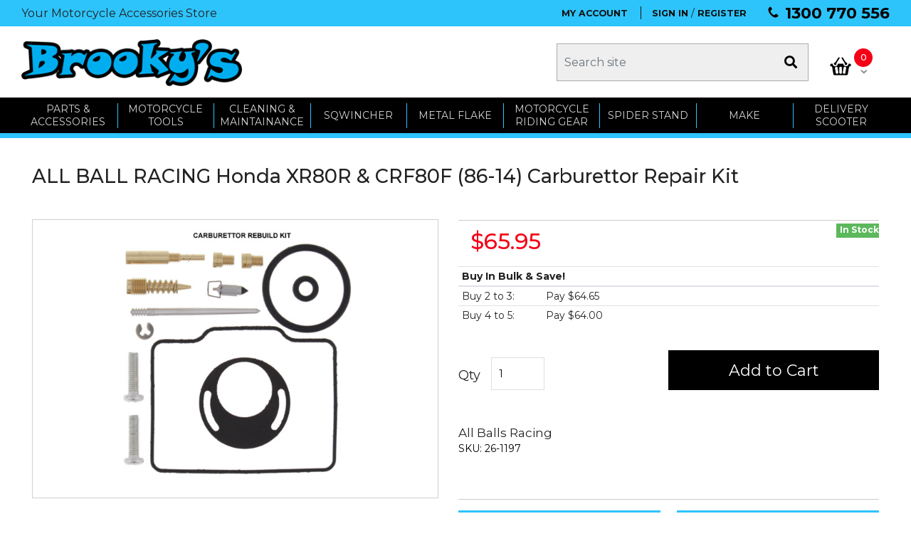

--- FILE ---
content_type: text/html; charset=utf-8
request_url: https://www.brookys.com.au/26-1197-honda-xr80r-86-03-crf80f-04-13-carburettor-repair-kit/
body_size: 10884
content:
<!DOCTYPE html>
<html lang="en">
<head itemscope itemtype="http://schema.org/WebSite">
	<meta http-equiv="Content-Type" content="text/html; charset=utf-8"/>
<meta name="keywords" content="All Balls Racing,ALL BALL RACING Honda XR80R & CRF80F (86-14) Carburettor Repair Kit"/>
<meta name="description" content="HONDA XR80R &amp; CRF80F (86-13) CARBURETTOR REPAIR KIT"/>
 <meta name="viewport" content="width=device-width, initial-scale=1, shrink-to-fit=no">
<meta property="og:image" content="https://www.brookys.com.au/assets/full/26-1197.jpg?20200624030839"/>
<meta property="og:title" content="HONDA XR80R &amp; CRF80F CARBURETTOR REPAIR KIT"/>
<meta property="og:site_name" content="www.brookys.com.au"/>
<meta property="og:type" content="website"/>
<meta property="og:url" content="https://www.brookys.com.au/26-1197-honda-xr80r-86-03-crf80f-04-13-carburettor-repair-kit/"/>
<meta property="og:description" content="HONDA XR80R &amp; CRF80F (86-13) CARBURETTOR REPAIR KIT"/>

<title itemprop='name'>HONDA XR80R &amp; CRF80F CARBURETTOR REPAIR KIT</title>
<link rel="canonical" href="https://www.brookys.com.au/26-1197-honda-xr80r-86-03-crf80f-04-13-carburettor-repair-kit/" itemprop="url"/>
<link rel="shortcut icon" href="/assets/favicon_logo.png?1765785797"/>
<!-- Neto Assets -->
<link rel="dns-prefetch preconnect" href="//cdn.neto.com.au">
<link rel="dns-prefetch" href="//use.fontawesome.com">
<link rel="dns-prefetch" href="//google-analytics.com">
<link rel="stylesheet" type="text/css" href="https://use.fontawesome.com/releases/v5.2.0/css/all.css" media="all"/>
<link rel="stylesheet" type="text/css" href="https://cdn.neto.com.au/assets/neto-cdn/jquery_ui/1.11.1/css/custom-theme/jquery-ui-1.8.18.custom.css" media="all"/>
<!--[if lte IE 8]>
	<script type="text/javascript" src="https://cdn.neto.com.au/assets/neto-cdn/html5shiv/3.7.0/html5shiv.js"></script>
	<script type="text/javascript" src="https://cdn.neto.com.au/assets/neto-cdn/respond.js/1.3.0/respond.min.js"></script>
<![endif]-->
<!-- Begin: Script 100 -->
<meta name="google-site-verification" content="0LCtdDtD8X9jwE9H1lsTUBgITwQduWR5gOB--aIfB88" />
<!-- End: Script 100 -->
<!-- Begin: Script 101 -->
<!-- Google Analytics -->
<script>
(function(i,s,o,g,r,a,m){i['GoogleAnalyticsObject']=r;i[r]=i[r]||function(){
(i[r].q=i[r].q||[]).push(arguments)},i[r].l=1*new Date();a=s.createElement(o),
m=s.getElementsByTagName(o)[0];a.async=1;a.src=g;m.parentNode.insertBefore(a,m)
})(window,document,'script','//www.google-analytics.com/analytics.js','ga');
ga('create', 'UA-138233069-1', 'auto');
</script>
<!-- End Google Analytics -->
<!-- End: Script 101 -->
<!-- Begin: Script 103 -->
<script>window.hubbed_store_domain = 'https://www.brookys.com.au';</script><script src="https://apps.hubbed.com.au/storage/shopify/assets/js/neto.js?1765785797&eraseCache=true"></script>
<!-- End: Script 103 -->


	<link rel="preload" href="/assets/themes/2019-08-avtech-2205/css/app.css?1765785797" as="style">
	<link rel="preload" href="/assets/themes/2019-08-avtech-2205/css/style.css?1765785797" as="style">
		<link rel="stylesheet"  href="/assets/themes/2019-08-avtech-2205/css/lightslider.css?1765785797"/>
	<link class="theme-selector" rel="stylesheet" type="text/css" href="/assets/themes/2019-08-avtech-2205/css/app.css?1765785797" media="all"/>
	<link rel="stylesheet" type="text/css" href="/assets/themes/2019-08-avtech-2205/css/style.css?1765785797" media="all"/>
<link href="https://fonts.googleapis.com/css?family=Montserrat:400,500,700" rel="stylesheet">
<link href="https://fonts.googleapis.com/css?family=Roboto:400,700" rel="stylesheet">


</head>
<body id="n_product" class="n_2019-08-avtech-2205">
    
    <div class="wrapper">
	
	<div class="header-container">
				<div class="top-bar">
					<div class="content">
				<div class="top-left">
					<p>Your Motorcycle Accessories Store</p>
				</div><!-- end top-left -->
				<div class="top-right">
						<ul>
					<li><a href="https://www.brookys.com.au/_myacct"> MY&nbsp;ACCOUNT</a></li>
					<li><a href="https://www.brookys.com.au/_myacct/login">SIGN IN</a> / <a href="https://www.brookys.com.au/_myacct/register">REGISTER</a></li>
					<li class="phone-nbr active"><a href="tel:1300770556"><img class="phone" src="/assets/themes/2019-08-avtech-2205//images/phone.png?1765785797">1300 770 556</a></li>
					</ul>
				</div><!-- end top-right -->
			</div><!-- end end content -->
			</div><!--- end top-bar -->
	<header>
		<div class="content">

			<div class="logo">
			    
			    <a href="https://www.brookys.com.au" title="Brooky's Motorcycle Accessories">
					<img src="/assets/website_logo.png?1765785797" alt="Brooky's Motorcycle Accessories" />
			</a>
			    
			</div><!--logo end-->
			<div class="right-links">
				<div class="cart-bg">
			<div class="usr-cart-info">
				
					<a href="https://www.brookys.com.au/_mycart?tkn=cart&ts=1769901748686871" class="cart-item-counter">
					

						<img src="/assets/themes/2019-08-avtech-2205//images/cart.png?1765785797" alt="">
						<span class="items-count"  rel="a2c_item_count">0</span>
						</a>
							<div class="wk_cartdropdown">
    	 					<a href="#" class="dropdown-toggle" data-toggle="dropdown">
    	 							<img class="sm-dropdown-arrow" src="/assets/themes/2019-08-avtech-2205//images/down-arrow.png?1765785797">
    	 					</a>
							<ul class="dropdown-menu">
									<li class="box" id="neto-dropdown">
										<div class="body padding" id="cartcontents"></div>
										<div class="footer"></div>
									</li>
								</ul>
							</div><!-- end wk_cartdropdown -->	
                   				</div><!-- end usr-cart-info -->


		</div><!-- end cart-bg -->
		    <div class="yell-search">
		    
		    <form name="productsearch" method="get" action="/">
								<input type="hidden" name="rf" value="kw" />
								<div class="input-group input-group-lg">
									<input class="search-field form-control ajax_search" required value="" id="name_search" autocomplete="off" name="kw" placeholder="Search site" type="text" />
                                    <span class="input-group-append">
										<button type="submit" value="Search" class="search-btn"><i class="fa fa-search"></i></button>
									</span>
								</div>
							</form>
			</div><!-- end yell-search -->

		    </div><!-- end right-links -->
			
			
			
			<ul class="navigation-list list-inline visible-xs">
<li class="navitemactive"><a class="nToggleMenu navitemactive" data-target=".navbar-responsive-collapse"><span class="icon"><i class="fa fa-bars"></i></span><br>
Menu</a></li>
<li><a href="/?rf=kw&kw="><span class="icon"><i class="fa fa-gift"></i></span><br>
Shop</a></li>
<li><a href="/cart"><span class="icon"><i class="fa fa-shopping-cart"></i></span><br>
Cart (<span rel="a2c_item_count">0</span>)</a></li>
<li><a href="/_myacct/"><span class="icon"><i class="fa fa-user"></i></span><br>
Account</a></li>
</ul>
		<div class="search-main">
				<form name="productsearch" method="get" action="/">
					<input type="hidden" name="rf" value="kw" />
					<input class="search-field ajax_search" required value="" id="name_search" autocomplete="off" placeholder="Search site"  name="kw" type="text" />
					<button type="submit" value="Search" class="search-btn"></button>
				</form>
			</div><!-- end search-main -->
		</div>	<!-- /end content -->


<nav>
		<div class="content">
			<div class="nav-container">
					<ul class="menu mobile">
						<li>
								    <i class="fa fa-caret-down dropdown-link"></i><a href="/parts-accessories/">PARTS & ACCESSORIES </a>
									<div class="sub-menu">
									<div class="sub-menu-sect">
										<ul class="lev1">
										   	<li class="">
										        <a class="" href="/parts-accessories/tyres-tubes/">TYRES & TUBES</a>
										    <li class="">
										        <a class="" href="/parts-accessories/wheels-and-rims/">WHEELS & RIMS</a>
										    <li class="">
										        <a class="" href="/parts-accessories/filters/">FILTERS</a>
										    <li class="">
										        <a class="" href="/parts-accessories/ngk-spark-plugs/">SPARK PLUGS</a>
										    <li class="">
										        <a class="" href="/parts-accessories/engine-parts/">ENGINE PARTS</a>
										    <li class="">
										        <a class="" href="/parts-accessories/motorcycle-motorbike-cables/">CABLES</a>
										    <li class="">
										        <a class="" href="/parts-accessories/handlebars-and-grips/">HANDLEBARS & GRIPS</a>
										    <li class="">
										        <a class="" href="/parts-accessories/brake-and-clutch-parts/">BRAKE & CLUTCH PARTS</a>
										    <li class="">
										        <a class="" href="/parts-accessories/bearings/">BEARINGS</a>
										    <li class="">
										        <a class="" href="parts-accessories/suspenssion/fork-seal/">SEALS</a>
										    <li class="">
										        <a class="" href="/chinese-parts/gaskets/">GASKETS</a>
										    <li class="">
										        <a class="" href="/parts-accessories/foot-pegs-and-levers/">FOOT PEGS & LEVERS</a>
										    <li class="">
										        <a class="" href="/parts-accessories/chains-and-sprockets/">CHAINS & SPROCKETS</a>
										    <li class="">
										        <a class="" href="/parts-accessories/motorcycle-plastics/">MOTORCYCLE PLASTICS</a>
										    <li class="">
										        <a class="" href="/parts-accessories/hardware/">HARDWARE</a>
										    <li class="">
										        <a class="" href="/parts-accessories/electrical/">ELECTRICAL PARTS</a>
										    <li class="">
										        <a class="" href="/parts-accessories/exhaust/">EXHAUST PARTS</a>
										    <li class="">
										        <a class="" href="/parts-accessories/gadgets-and-mounts/">GADGETS & MOUNTS</a>
										    <li class="">
										        <a class="" href="/motorcycle-riding-gear/motocross-gear/motocross-protective-gear/">PROTECTIVE GEAR</a>
										    <li class="">
										        <a class="" href="/parts-accessories/luggage/">LUGGAGE</a>
										    <li class="">
										        <a class="" href="/parts-accessories/scooter-parts/">SCOOTER PARTS</a>
										    <li class="">
										        <a class="" href="/parts-accessories/postie-bike-parts-accessories/">POSTIE BIKE PARTS </a>
										    <li class="">
										        <a class="" href="/parts-accessories/suspenssion/">SUSPENSSION</a>
										    
									
										</ul>
									</div>
									</div><!-- end sub-menu -->
									
									</li><li>
								    <i class="fa fa-caret-down dropdown-link"></i><a href="/tools/">MOTORCYCLE TOOLS </a>
									<div class="sub-menu">
									<div class="sub-menu-sect">
										<ul class="lev1">
										   	<li class="">
										        <a class="" href="/tools/chain-breakers/">Chain Breakers</a>
										    <li class="">
										        <a class="" href="/tools/flywheel-puller/">Flywheel Puller</a>
										    <li class="">
										        <a class="" href="/tools/motorcycle-repair-tools/">Motorcycle Repair Tools</a>
										    <li class="">
										        <a class="" href="/tools/motorcycle-stand/">Motorcycle Stand</a>
										    <li class="">
										        <a class="" href="/tools/motorcycle-spider-stand/">Spider Stand</a>
										    <li class="">
										        <a class="" href="/tools/tie-down-straps/">Tie Down Straps</a>
										    <li class="">
										        <a class="" href="/tools/tire-penz/">Tire Penz</a>
										    <li class="">
										        <a class="" href="/tools/kits/">Tool Kits</a>
										    <li class="">
										        <a class="" href="/tools/tyre-levers/">Tyre Levers</a>
										    <li class="">
										        <a class="" href="/tools/tyre-repair-kit/">Tyre Repair Kit</a>
										    
									
										</ul>
									</div>
									</div><!-- end sub-menu -->
									
									</li><li>
								    <i class="fa fa-caret-down dropdown-link"></i><a href="/cleaning-and-maintenance/">CLEANING & MAINTAINANCE </a>
									<div class="sub-menu">
									<div class="sub-menu-sect">
										<ul class="lev1">
										   	<li class="">
										        <a class="" href="/cleaning-maintenance/air-filter-cleaner/">Air Filter Cleaner</a>
										    <li class="">
										        <a class="" href="/cleaning-and-maintenance/brake-fluid/">brake fluid</a>
										    <li class="">
										        <a class="" href="/cleaning-maintenance/chain-lube-grease/">Chain Lube & Grease</a>
										    <li class="">
										        <a class="" href="/cleaning-maintenance/engine-cleaner/">Engine Cleaner</a>
										    <li class="">
										        <a class="" href="/cleaning-maintenance/engine-oil/">Engine Oil</a>
										    <li class="">
										        <a class="" href="/cleaning-maintenance/fuel-system/">Fuel System</a>
										    <li class="">
										        <a class="" href="/cleaning-and-maintenance/motorcycle-coolant/">Motorcycle Coolant</a>
										    <li class="">
										        <a class="" href="/cleaning-and-maintenance/motorcycle-covers/">Motorcycle Covers</a>
										    <li class="">
										        <a class="" href="/cleaning-and-maintenance/motorcycle-service-kits/">Motorcycle Service Kits</a>
										    <li class="">
										        <a class="" href="/cleaning-maintenance/transmission-fork-oil/">Transmission & Fork Oil</a>
										    <li class="">
										        <a class="" href="/cleaning-maintenance/wax-polish/">Wax  & Polish</a>
										    <li class="">
										        <a class="" href="/cleaning-maintenance/rust-protection/">Rust Protection</a>
										    
									
										</ul>
									</div>
									</div><!-- end sub-menu -->
									
									</li><li>
								    <a href="/sports-supplements/sqwincher/">SQWINCHER </a>
									</li><li>
								    <i class="fa fa-caret-down dropdown-link"></i><a href="/metal-flake/">METAL FLAKE </a>
									<div class="sub-menu">
									<div class="sub-menu-sect">
										<ul class="lev1">
										   	<li class="">
										        <a class="" href="/metal-flake/arts-craft-glitter/">Arts & Craft Glitter</a>
										    <li class="">
										        <a class="" href="/metal-flake/fluro-metal-flake/">Fluro Metal Flake</a>
										    <li class="">
										        <a class="" href="/metal-flake/holographic-metal-flake/">Holographic Metal Flake</a>
										    <li class="">
										        <a class="" href="/metal-flake/jumbo-monster-metal-flake/">JUMBO Monster Flake</a>
										    <li class="">
										        <a class="" href="/metal-flake/old-school-metal-flake/">Old School Flake</a>
										    
									
										</ul>
									</div>
									</div><!-- end sub-menu -->
									
									</li><li>
								    <i class="fa fa-caret-down dropdown-link"></i><a href="/riding-gear/">Motorcycle Riding Gear </a>
									<div class="sub-menu">
									<div class="sub-menu-sect">
										<ul class="lev1">
										   	<li class="">
										        <a class="" href="/riding-gear/motocross-gear/">Motocross Gear</a>
										    <li class="">
										        <a class="" href="/motorcycle-gloves/">Motorcycle Gloves</a>
										    <li class="">
										        <a class="" href="/riding-gear/motorcycle-helmets/">Motorcycle Helmets</a>
										    <li class="">
										        <a class="" href="/riding-gear/winter-motorcycle-gear/">Motorcycle Winter Gear</a>
										    <li class="">
										        <a class="" href="/riding-gear/wet-weather-motorcycle-gear/">Wet Weather Gear</a>
										    <li class="">
										        <a class="" href="/helmet-accessories/">Rider Accessories</a>
										    
									
										</ul>
									</div>
									</div><!-- end sub-menu -->
									
									</li><li>
								    <i class="fa fa-caret-down dropdown-link"></i><a href="/tools/motorcycle-spider-stand/">SPIDER STAND </a>
									<div class="sub-menu">
									<div class="sub-menu-sect">
										<ul class="lev1">
										   	<li class="">
										        <a class="" href="/tools/motorcycle-spider-stand/">Spider Stand</a>
										    <li class="">
										        <a class="" href="/spider-stand-adaptor-pin/">Spider Stand Adaptor Pin</a>
										    
									
										</ul>
									</div>
									</div><!-- end sub-menu -->
									
									</li><li>
								    <a href="/make/">MAKE </a>
									</li><li>
								    <a href="/zippy-delivery-scooters/">Delivery Scooter </a>
									</li>
						<!--
						<li class="partsfinder"><a><img src="/assets/themes/2019-08-avtech-2205//images/top-nav-icon.png?1765785797">PARTS FINDER</a></li>
						-->
                    </ul>
				</div>	<!-- /end mobile-menu -->
		</div>	<!-- /end content -->
	</nav>

	</header>

<div class="content finder">

				<div class="parts-finder-detail">
				    
				    <img class="cross-btn" src="/assets/themes/brookys//images/cross.png" />
				    
	<h4>Select your vehicle to refine<br>
parts and accessories</h4>
<div class="dropdown-forms">

                <div class="partfinder-fields">
                            <input type="hidden" id="clist_size" value="3" />
                            <input type="hidden" id="clist_hidden" value="" />
                            <div id="compat_list"><div class="part-select"><select name="clist_11_1"  id="clist_11_1" class="compatibility_list form-control" rel="Option Above">
                                <option value="">Make</option>
                        <option value="767" >APRILIA</option><option value="498" >BMW</option><option value="500" >DUCATI</option><option value="453" >HONDA</option><option value="502" >HYOSUNG</option><option value="499" >KAWASAKI</option><option value="503" >MOTO GUZZI</option><option value="770" >POLARIS</option><option value="766" >POSTIE BIKE</option><option value="497" >SUZUKI</option><option value="501" >TRIUMPH</option><option value="496" >YAMAHA</option></select>
                    </div><div class="part-select"><select name="clist_11_2"  id="clist_11_2" class="compatibility_list form-control" rel="Option Above">
                                <option value="">Model</option>
                        </select>
                    </div><div class="part-select"><select name="clist_11_3"  id="clist_11_3" class="compatibility_list form-control" rel="Option Above">
                                <option value="">Year</option>
                        </select>
                    </div><div class="wrap-select-inline hidden-xs hidden-sm submit-button-wrapper"><button type="submit" class="btn white compat-btn uppercase primary-bg">Find Parts</button></div>
                            </div>
                            <h5>Can’t find what your looking for? <a href="/contact-us/form">Click here</a> to contact us today</h5>
                        </div>
                </div>
                </div>
                
</div><!-- end dropdown-forms -->



</div><!-- end parts-finder-detail -->
</div><!-- end content -->
</div><!-- end header-container -->
<div class="content content-inner">
	<div class="col-12">
		<nav aria-label="breadcrumb">
					<ol class="breadcrumb" itemscope itemtype="http://schema.org/BreadcrumbList">
						<li class="breadcrumb-item" itemprop="itemListElement" itemscope itemtype="http://schema.org/ListItem">
							<a href="https://www.brookys.com.au" itemprop="item"><span itemprop="name">Home</span></a>
							<meta itemprop="position" content="0" />
						</li><li class="breadcrumb-item" itemprop="itemListElement" itemscope itemtype="http://schema.org/ListItem">
							<a href="/parts-accessories/" itemprop="item"><span itemprop="name">Parts &amp; Accessories</span></a>
							<meta itemprop="position" content="1" />
						</li><li class="breadcrumb-item" itemprop="itemListElement" itemscope itemtype="http://schema.org/ListItem">
							<a href="/parts-accessories/carburettor-repair-kit/" itemprop="item"><span itemprop="name">Carburettor &amp; Repair Kit</span></a>
							<meta itemprop="position" content="2" />
						</li><li class="breadcrumb-item" itemprop="itemListElement" itemscope itemtype="http://schema.org/ListItem">
							<a href="/26-1197-honda-xr80r-86-03-crf80f-04-13-carburettor-repair-kit/" itemprop="item"><span itemprop="name">ALL BALL RACING Honda XR80R &amp; CRF80F (86-14) Carburettor Repair Kit</span></a>
							<meta itemprop="position" content="3" />
						</li></ol>
				</nav>




		<div class="gallery-container" itemscope itemtype="http://schema.org/Product">
		<div class="content">
			<div class="gallery-top">
				<div class="gallery-top-left">

					<h3 itemprop="name" aria-label="Product Name">
			ALL BALL RACING Honda XR80R &amp; CRF80F (86-14) Carburettor Repair Kit
		</h3>



				</div><!-- end gallery-top-left -->
				<div class="gallery-top-right">
					<img src="/assets/pixel.gif">
				</div><!-- end gallery-top-right -->
			</div><!-- end gallery-top -->
           <div class="gallery-images">

					<div class="big-image">
	<a href="/assets/full/26-1197.jpg?20200624030839" class=" fancybox" rel="product_images">
		<div class="zoom">
			<img src="/assets/full/26-1197.jpg?20200624030839" class="d-none" aria-hidden="true">
			<img src="/assets/thumbL/26-1197.jpg?20200624030839" rel="itmimg26-1197" alt="ALL BALL RACING Honda XR80R &amp; CRF80F (86-14) Carburettor Repair Kit" border="0" id="main-image" itemprop="image">
		</div>
	</a>
</div>
					<div class="small-images-row">
					
            </div><!--small-images-row end-->
			</div>	<!-- /end gallery-images -->

			<div class="gallery-detail">
				<div class="top-detail">
				    	<p itemprop="availability" content="http://schema.org/InStock" class="stock badge badge-success">In Stock</p>
			<div class="full">
					<p class="price">$65.95</p>
					</div>
				<!-- child products -->
				<form autocomplete="off" class="variation-wrapper">
  
  
  </form>
				<!-- addtocart functionality -->
					<div id="_jstl__buying_options"><input type="hidden" id="_jstl__buying_options_k0" value="template"/><input type="hidden" id="_jstl__buying_options_v0" value="YnV5aW5nX29wdGlvbnM"/><input type="hidden" id="_jstl__buying_options_k1" value="type"/><input type="hidden" id="_jstl__buying_options_v1" value="aXRlbQ"/><input type="hidden" id="_jstl__buying_options_k2" value="onreload"/><input type="hidden" id="_jstl__buying_options_v2" value=""/><input type="hidden" id="_jstl__buying_options_k3" value="content_id"/><input type="hidden" id="_jstl__buying_options_v3" value="576"/><input type="hidden" id="_jstl__buying_options_k4" value="sku"/><input type="hidden" id="_jstl__buying_options_v4" value="26-1197"/><input type="hidden" id="_jstl__buying_options_k5" value="preview"/><input type="hidden" id="_jstl__buying_options_v5" value="y"/><div id="_jstl__buying_options_r"><div class="extra-options">
	<table class="table table-sm mt-3">
			<thead>
				<tr>
					<th colspan="2">
						Buy In Bulk &amp; Save!
					</th>
				</tr>
			</thead>
			<tbody><tr>
				<td width="20%" nowrap="nowrap">
				<span class="productmultilevelqty">Buy 2
				to 3:
				</span>
				</td>
				<td nowrap="nowrap">
				<span class="productmultilevelprice"> Pay $64.65</span>
				</td>
				</tr><tr>
				<td width="20%" nowrap="nowrap">
				<span class="productmultilevelqty">Buy 4
				to 5:
				</span>
				</td>
				<td nowrap="nowrap">
				<span class="productmultilevelprice"> Pay $64.00</span>
				</td>
				</tr></tbody>
		</table>
	
	<!-- PRODUCT OPTIONS -->
	

	
	
	
<div class="quantity">
	<form class="buying-options" autocomplete="off" role="form" aria-label="Product purchase form">
		<input type="hidden" id="modeldIZkx26-1197" name="model" value="ALL BALL RACING Honda XR80R &amp; CRF80F (86-14) Carburettor Repair Kit">
		<input type="hidden" id="thumbdIZkx26-1197" name="thumb" value="/assets/thumb/26-1197.jpg?20200624030839">
		<input type="hidden" id="skudIZkx26-1197" name="sku" value="26-1197">

				<label class="sr-only" for="qtydIZkx26-1197">ALL BALL RACING Honda XR80R &amp; CRF80F (86-14) Carburettor Repair Kit quantity field</label>
				<span class="listing-qty">Qty</span>
				<input type="number" min="0" class="input-text qty text" id="qtydIZkx26-1197" name="qty" aria-label="ALL BALL RACING Honda XR80R &amp; CRF80F (86-14) Carburettor Repair Kit quantity field" value="1" size="2"/>

				<button type="button" title="Add ALL BALL RACING Honda XR80R &amp; CRF80F (86-14) Carburettor Repair Kit to Cart" class="btn-add-to-cart addtocart" rel="dIZkx26-1197">Add to Cart</button>
				<div class="wishlish-wrap">
				<div class="product-wishlist">
						<a class="heart-link wishlist_toggle btn-outline-secondary" href role="button" title="Add To Wishlist" rel="26-1197"><span class="add" rel="wishlist_text26-1197">ADD TO FAVOURITES</span></a>
					</div>
				</div><!--wishlist-wrap end-->
	</form>
	</div><!--quantity end-->
	
	</div>

<div class="modal fade notifymodal" id="notifymodal">
	<div class="modal-dialog">
		<div class="modal-content">
			<div class="modal-header">
				<h4 class="modal-title">Notify me when back in stock</h4>
			</div>
			<div class="modal-body">
				<div class="form-group">
					<label>Your Name</label>
					<input placeholder="Jane Smith" name="from_name" id="from_name" type="text" class="form-control" value="">
				</div>
				<div class="form-group">
					<label>Your Email Address</label>
					<input placeholder="jane.smith@test.com.au" name="from" id="from" type="email" class="form-control" value="">
				</div>
				<div class="checkbox">
					<label>
						<input type="checkbox" value="y" class="terms_box" required/>
						I have read and agree to
						<a href="#" data-toggle="modal" data-target="#termsModal">Terms &amp; Conditions</a> and
						<a href="#" data-toggle="modal" data-target="#privacyModal">Privacy Policy</a>.
					</label>
					<span class="help-block hidden">Please tick this box to proceed.</span>
				</div>
			</div>
			<div class="modal-footer">
				<input class="btn btn-danger" type="button" data-dismiss="modal" value="Cancel">
				<input class="btn btn-success js-notifymodal-in-stock" data-sku="26-1197" type="button" value="Save My Details">
			</div>
		</div><!-- /.modal-content -->
	</div>
</div></div></div>

               	<p class="prodsku">
					All Balls Racing
					<span class="nbr-one">SKU: 26-1197</span>
				</p>

				</div><!-- end top-detail -->
				<div class="mid-btn">
				<a class="left-yell" href="/form/contact-us/">MAKE AN ENQUIRY</a>
				<a class="right-yell" href="tel:1300770556">1300 770 556</a>
			</div><!-- end mid-btn -->

				<a class="heart-link-2 wishlist_toggle btn-outline-secondary" href role="button" title="Add To Favourite" rel="26-1197"><span class="add" rel="wishlist_text26-1197">ADD TO FAVOURITES</span></a>
				<div id="_jstl__reviews"><input type="hidden" id="_jstl__reviews_k0" value="template"/><input type="hidden" id="_jstl__reviews_v0" value="cmV2aWV3cw"/><input type="hidden" id="_jstl__reviews_k1" value="type"/><input type="hidden" id="_jstl__reviews_v1" value="aXRlbQ"/><input type="hidden" id="_jstl__reviews_k2" value="sku"/><input type="hidden" id="_jstl__reviews_v2" value="26-1197"/><input type="hidden" id="_jstl__reviews_k3" value="content_id"/><input type="hidden" id="_jstl__reviews_v3" value="576"/><input type="hidden" id="_jstl__reviews_k4" value="onreload"/><input type="hidden" id="_jstl__reviews_v4" value=""/><div id="_jstl__reviews_r"></div></div>

	        <div class="listing-social-link">
			<ul id="shareDropdown26-1197" aria-labelledby="dropdownMenu26-1197">
				<li><a class="js-social-share" href="//www.facebook.com/sharer/sharer.php?u=https%3A%2F%2Fwww.brookys.com.au%2F26-1197-honda-xr80r-86-03-crf80f-04-13-carburettor-repair-kit%2F"><img src="/assets/themes/2019-08-avtech-2205//images/listing-fb.png?1765785797" /></a></li>
				<li><a class="js-social-share" href="//twitter.com/intent/tweet/?text=ALL%20BALL%20RACING%20Honda%20XR80R%20%26amp%3B%20CRF80F%20%2886-14%29%20Carburettor%20Repair%20Kit&amp;url=https%3A%2F%2Fwww.brookys.com.au%2F26-1197-honda-xr80r-86-03-crf80f-04-13-carburettor-repair-kit%2F"><img src="/assets/themes/2019-08-avtech-2205//images/listing-twtr.png?1765785797" /></a></li>
				<li><a class="js-social-share" href="//www.pinterest.com/pin/create/button/?url=https%3A%2F%2Fwww.brookys.com.au%2F26-1197-honda-xr80r-86-03-crf80f-04-13-carburettor-repair-kit%2F&amp;media=https%3A%2F%2Fwww.brookys.com.au%2Fassets%2Ffull%2F26-1197.jpg%3F20200624030839&amp;description=ALL%20BALL%20RACING%20Honda%20XR80R%20%26amp%3B%20CRF80F%20%2886-14%29%20Carburettor%20Repair%20Kit"><img src="/assets/themes/2019-08-avtech-2205//images/listing-youtube.png?1765785797" /></a></li>
				<li><a class="js-social-share" href="//plus.google.com/share?url=https%3A%2F%2Fwww.brookys.com.au%2F26-1197-honda-xr80r-86-03-crf80f-04-13-carburettor-repair-kit%2F"><img src="/assets/themes/2019-08-avtech-2205//images/listing-google.png?1765785797" /></a></li>
			</ul>
		</div>

			</div>	<!-- /end gallery-detail -->

        <div class="tab-wrapper">
					<div class="tabbable">
    <ul class="nav nav-tabs" role="tablist">
        <li class="nav-item" id="tabDescription" role="tab" aria-controls="description" aria-selected="true">
            <a class="nav-link active" href="#description" data-toggle="tab">Description</a>
        </li>
        <li class="nav-item" id="tabSpecifications" role="tab" aria-controls="specifications" aria-selected="false">
            <a class="nav-link" href="#specifications" data-toggle="tab">Specifications</a>
        </li>
        <li class="nav-item" id="tabReviews" role="tab" aria-controls="reviews" aria-selected="false">
                <a class="nav-link reviews" href="#reviews" data-toggle="tab">
                    Reviews
                    <i class="far fa-star" aria-hidden="true"></i>
                    <i class="far fa-star" aria-hidden="true"></i>
                    <i class="far fa-star" aria-hidden="true"></i>
                    <i class="far fa-star" aria-hidden="true"></i>
                    <i class="far fa-star" aria-hidden="true"></i>
                    </a>
            </li>
        </ul>
    <div class="tab-content pt-3">
        <div class="tab-pane active" id="description" role="tabpanel" aria-labelledby="tabDescription">
            <div class="card">
                <div class="card-header py-1 px-2" id="headingDescription">
                    <h5 class="mb-0">
                        <button class="btn btn-link btn-block text-left" type="button" data-toggle="collapse" data-target="#accordionDescription" aria-expanded="true" aria-controls="accordionDescription">
                            Description
                        </button>
                    </h5>
                </div>
                <div id="accordionDescription" class="collapse show" aria-labelledby="headingDescription">
                    <div class="card-body p-md-0">
                        <section class="productdetails n-responsive-content" aria-label="Product Description">
                            <p>Honda XR80R, CRF80F (86-14) Carburettor Repair Kit</p>

<p>Honda XR80R 1986<br />
Honda XR80R 1987<br />
Honda XR80R 1988<br />
Honda XR80R 1989<br />
Honda XR80R 1990<br />
Honda XR80R 1991<br />
Honda XR80R 1992<br />
Honda XR80R 1993<br />
Honda XR80R 1994<br />
Honda XR80R 1995<br />
Honda XR80R 1996<br />
Honda XR80R 1997<br />
Honda XR80R 1998<br />
Honda XR80R 1999<br />
Honda XR80R 2000<br />
Honda XR80R 2001<br />
Honda XR80R 2002<br />
Honda XR80R 2003</p>

<p><br />
Honda CRF80F 2004<br />
Honda CRF80F 2005<br />
Honda CRF80F 2006<br />
Honda CRF80F 2007<br />
Honda CRF80F 2008<br />
Honda CRF80F 2009<br />
Honda CRF80F 2010<br />
Honda CRF80F 2011<br />
Honda CRF80F 2012<br />
Honda CRF80F 2013<br />
Honda CRF80F 2014</p>

<p>Note: image is for display purpose only, Item matches description</p>

                        </section>
                        <p class="small">
                            (<span itemprop="productID">26-1197</span>)
                        </p>
                    </div>
                </div>
            </div>
        </div>
        <div class="tab-pane" id="specifications" role="tabpanel" aria-labelledby="tabSpecifications">
            <div class="card">
                <div class="card-header py-1 px-2" id="headingSpecificatoin">
                    <h5 class="mb-0">
                        <button class="btn btn-link btn-block text-left" type="button" data-toggle="collapse" data-target="#accordionSpecifications" aria-expanded="false" aria-controls="accordionSpecifications">
                            Specifications
                        </button>
                    </h5>
                </div>
                <div id="accordionSpecifications" class="collapse" aria-labelledby="headingSpecificatoin">
                    <div class="card-body p-md-0">
                        <table class="table">
                            <tbody>
                                <tr>
                                    <td><strong>SKU</strong></td>
                                    <td>26-1197</td>
                                </tr>
                                <tr>
                                        <td><strong>Brand</strong></td>
                                        <td>All Balls Racing</td>
                                    </tr>
                                <tr>
                                        <td><strong>Shipping Weight</strong></td>
                                        <td>0.3000kg</td>
                                    </tr>
                                </tbody>
                        </table>
                    </div>
                </div>
            </div>
        </div>
        <div class="tab-pane" id="reviews" role="tabpanel" aria-labelledby="tabReviews">
                <div class="card">
                    <div class="card-header py-1 px-2" id="headingReviews">
                        <h5 class="mb-0">
                            <button class="btn btn-link btn-block text-left" type="button" data-toggle="collapse" data-target="#accordionReviews" aria-expanded="false" aria-controls="accordionReviews">
                                Reviews
                                <i class="far fa-star" aria-hidden="true"></i>
                                <i class="far fa-star" aria-hidden="true"></i>
                                <i class="far fa-star" aria-hidden="true"></i>
                                <i class="far fa-star" aria-hidden="true"></i>
                                <i class="far fa-star" aria-hidden="true"></i>
                                </button>
                        </h5>
                    </div>
                    <div id="accordionReviews" class="collapse" aria-labelledby="headingReviews">
                        <div class="card-body p-md-0">
                            
                            <h4>Be The First To Review This Product!</h4>
                                <p>Help other Brooky's Motorcycle Accessories users shop smarter by writing reviews for products you have purchased.</p>
                                <p><a class="btn btn-default" href="https://www.brookys.com.au/_myacct/write_review?item=26-1197"><i class="far fa-edit"></i> Write a product review</a></p>
                            </div>
                    </div>
                </div>
            </div><!--/.tab-pane-->
        </div><!--/.tab-content-->
</div><!--/.tabbable-->
					</div>

		</div>	<!-- /end content -->
		</div><!--gallery-container end-->
		</div><!--col-12 end-->






				<div class="products-listing">
					

				
				</div><!--/.col-12-->





		</div><section class="feature-bottom">
<div class="content">
<ul>
	<li>QUALITY ASSURED<br />
	<span class="btm-feature-text">OEM &amp; ADR Approved</span></li>
	<li>30 DAY<br />
	<span class="btm-feature-text">Satisfaction Guaranteed</span></li>
	<li>SHIPPING GUARANTEE<br />
	<span class="btm-feature-text">Tracking &amp; Signature</span></li>
</ul>
</div>
<!-- end content --></section>
<!-- end feature-bottom -->

	<footer>
		<div class="content">
		<div class="footer-top">

				<div class="sect-links">
					<h4>CONTACT INFO</h4>
					<ul>
						<li>A: Central Coast 2259<br><span class="aus">
                                             </span></li>
						<li>P: <a href="tel:+1300 770 556">1300 770 556</a></li>
						<li>E:<a href="mailto:admin@brookys.com.au?Subject=Hello%20again"> admin@brookys.com.au</a></li>
					</ul>
				</div>	<!-- /end sect-links -->
				
			    	<div class="sect-links">
								<h4>Categories</h4>
								<ul>
									<li><a href="/parts-accessories/">Parts & Accessories</a></li><li><a href="/tools/">Motorcycle Tools</a></li><li><a href="/cleaning-and-maintenance/">Cleaning & Maintenance</a></li><li><a href="/workshop/">Workshop</a></li><li><a href="/zippy-delivery-scooters/">Delivery Scooters</a></li>
								</ul>
							</div><div class="sect-links">
								<h4>My Account</h4>
								<ul>
									<li><a href="/_myacct">My Account</a></li><li><a href="/_myacct/nr_track_order">Order Status</a></li><li><a href="/_myacct/warranty">My Cart</a></li>
								</ul>
							</div><div class="sect-links">
								<h4>HELP / INFO</h4>
								<ul>
									<li><a href="/about-us/">About Us</a></li><li><a href="/form/contact-us/">Contact Us</a></li><li><a href="/shipping-and-returns/">Shipping & Returns</a></li><li><a href="/privacy-policy/">Terms & Conditions</a></li><li><a href="/privacy-policy/">Privacy Policy</a></li><li><a href="/faq/">Faq</a></li>
								</ul>
							</div>
				
				<div class="sect-links social-links">
					<h4>CONNECT WITH US</h4>
					<ul>
						<li><a href="https://www.facebook.com/BrookysMotorcycleAccessories/" target="_blank"><img class="" src="/assets/themes/2019-08-avtech-2205//images/fb.png?1765785797"></a></li>
						<li><a href="https://twitter.com/Brookys_Sales" target="_blank"><img class="twtr" src="/assets/themes/2019-08-avtech-2205//images/twtr.png?1765785797"></a></li>
						<li><a href="https://www.youtube.com/channel/UCbnQwaeF0k4oNYQMhyu9Viw" target="_blank"><img class="" src="/assets/themes/2019-08-avtech-2205//images/youtube.png?1765785797"></a></li>
					</ul>
				</div>	<!-- /end sect-links -->
				

		</div>	<!-- /end footer-top -->
		
	</div><!-- end content -->
	</footer>	
<div class="footer-bottom">
	<div class="content">
<div class="copyrights"><span>&copy; 2019 Brooky's Motorcycle Accessories - ABN: 361 4284 1807</span></div>
				

<div class="payment-info">
<li><img src="/assets/themes/2019-08-avtech-2205//images/payment-visa.png?1765785797" alt="Visa" /></li>
<li><img src="/assets/themes/2019-08-avtech-2205//images/payment-mc.png?1765785797" alt="Mastercard" /></li>
<!--<li><img src="/assets/themes/2019-08-avtech-2205//images/payment-amex.png?1765785797" alt="American Express" /></li>-->
<li><img src="/assets/themes/2019-08-avtech-2205//images/payment-deposit.png?1765785797" alt="Direct Deposit" /></li>
<li><img src="/assets/themes/2019-08-avtech-2205//images/payment-paypal.png?1765785797" alt="Paypal" /></li>
<li><img src="/assets/themes/2019-08-avtech-2205//images/payment-afterpay.png?1765785797" alt="Afterpay" /></li>
</div>

			</div>
		</div>	<!-- /end footer-bottom -->
	<div class="copy-company">
		<div class="content">
			<p>eCommerce Website Design by <a href="https://www.swiftproductions.com.au/neto-website-design-development" target="_blank" title="Neto eCommerce Website Design by SwiftProductions">Swift Productions</a></p>
		</div><!-- end content -->
	</div><!-- end copy-company -->

</div>	<!-- end wrapper -->
<!-- Required Neto Scripts - DO NOT REMOVE -->
<script type="text/javascript" src="https://cdn.neto.com.au/assets/neto-cdn/skeletal/4.0.0/vendor.js"></script>
<script type="text/javascript" src="https://cdn.neto.com.au/assets/neto-cdn/jquery_ui/1.11.1/js/jquery-ui-1.8.18.custom.min.js"></script>
<script type="text/javascript" src="//assets.netostatic.com/ecommerce/6.355.0/assets/js/common/webstore/main.js"></script>
<script type="text/javascript" src="/assets/themes/2019-08-avtech-2205/js/custom.js?1765785797"></script>

		<script>
			(function( NETO, $, undefined ) {
				NETO.systemConfigs = {"isLegacyCartActive":"1","currencySymbol":"$","siteEnvironment":"production","defaultCart":"legacy","asyncAddToCartInit":"1","dateFormat":"dd/mm/yy","isCartRequestQueueActive":0,"measurePerformance":0,"isMccCartActive":"0","siteId":"N060521","isMccCheckoutFeatureActive":0};
			}( window.NETO = window.NETO || {}, jQuery ));
		</script>
		<script>
        $(document).ready(function(){
            $('.mobile-pf-wrapper').click(function(){
                $(this).find('.fa').toggleClass("fa-angle-down fa-angle-up")
            });

            $.compatListInit({});
            $(".compatibility_list").change(function() {
                $.buildCompatList($(this));
            });
        })
    </script><script type="text/javascript" language="javascript">
		$(document).ready(function() {
			$.product_variationInit({
				'loadtmplates': ['_buying_options', '_images','_header'],
				'fns' : {
					'onLoad' : function () {
						$('.btn-ajax-loads')
							.html($('.btn-ajax-loads').attr('data-loading-text'))
							.addClass('disabled').prop('disabled', true);
						$('.variation-wrapper').addClass('disable-interactivity');
					},
					'onReady' : function () {
						$('.zoom').zoom();
						$('.variation-wrapper').removeClass('disable-interactivity');
						$("#sale-end").countdown({
							date: ""
						});
					},
				}
			});
			});
	</script>
	<link rel="stylesheet" type="text/css" href="https://cdn.neto.com.au/assets/neto-cdn/fancybox/2.1.5/jquery.fancybox.css" media="all"/>
	<script type="text/javascript" src="https://cdn.neto.com.au/assets/neto-cdn/zoom/1.4/jquery.zoom-min.js"></script>
	<script type="text/javascript" src="https://cdn.neto.com.au/assets/neto-cdn/jcountdown/1.4/jquery.jcountdown.min.js"></script>
	<script type="text/javascript" src="https://cdn.neto.com.au/assets/neto-cdn/fancybox/2.1.5/jquery.fancybox.pack.js"></script>
	<script type="text/javascript">
		$(document).ready(function(){
			// Product image zoom
			$('.zoom').zoom();
			// Sales countdown
			$("#sale-end").countdown({
				date: ""
			});
			// Fancybox
			$(".fancybox").fancybox();
			// Tab a11y
			$("li[role='tab']").click(function(){
				$("li[role='tab']").attr("aria-selected","false"); //deselect all the tabs
				$(this).attr("aria-selected","true");  // select this tab
				var tabpanid= $(this).attr("aria-controls"); //find out what tab panel this tab controls
				var tabpan = $("#"+tabpanid);
				$("div[role='tabpanel']").attr("aria-hidden","true"); //hide all the panels
				tabpan.attr("aria-hidden","false");  // show our panel
			 });
		});
		$(document).on("click", ".btn-ajax-loads", nCustom.funcs.buttonLoading);
		$('#_jstl__buying_options').on('click', '.wishlist_toggle', function(e){e.preventDefault();});
	</script>
<!-- Begin: Script 100 -->
<script>
console.log('test');
jQuery('a[href*="tel:"]').click( function(){
        ga('send','event','phone-number','click');
    });
    jQuery('a[href*="mailto:"]').click( function(){
        ga('send','event','email-address','click');
    });
    jQuery('#contactFormSubmit').click( function(){
        ga('send','event','contact-form','submit');
    });
</script>
<!-- End: Script 100 -->
<!-- Begin: Script 101 -->
<!-- Start Google E-commerce Tracking -->
<script>
ga('send', 'pageview');</script>
<!-- End Google E-commerce Tracking -->

<!-- End: Script 101 -->
<!-- Begin: Script 102 -->
<link rel="stylesheet" type="text/css" href="https://assets.netostatic.com/assets/neto-cdn/afterpay/3.0.0/afterpay.css" media="all"/>
<div class="modal fade" id="afterpayModal" tabindex="-1" role="dialog" aria-labelledby="myModalLabel">
    <div class="modal-dialog modal-lg" role="document">
        <div class="modal-content ap-content">
            <div class="ap-row">
                <div class="ap-col-12">
                    <button type="button" class="close" data-dismiss="modal" aria-label="Close"><span aria-hidden="true">&times;</span></button>
                </div>
            </div>
            <div>
                <img class="ap-logo" alt="Afterpay" src="https://assets.netostatic.com/assets/neto-cdn/afterpay/3.0.0/afterpay-badge.png">
                <h2>Shop Now. Pay Later. <br>Always interest-free.</h2>
            </div>
            <div class="ap-row">
                <div class="ap-col-12 ap-col-md-3">
                    <img src="https://assets.netostatic.com/assets/neto-cdn/afterpay/3.0.0/shop.svg">
                    <p>Add your favourites to cart</p>
                </div>
                <div class="ap-col-12 ap-col-md-3">
                    <img src="https://assets.netostatic.com/assets/neto-cdn/afterpay/3.0.0/laptop.svg">
                    <p>Select Afterpay at checkout</p>
                </div>
                <div class="ap-col-12 ap-col-md-3">
                    <img src="https://assets.netostatic.com/assets/neto-cdn/afterpay/3.0.0/sign-up.svg">
                    <p>Log into or create your Afterpay account, with instant approval decision</p>
                </div>
                <div class="ap-col-12 ap-col-md-3">
                    <img src="https://assets.netostatic.com/assets/neto-cdn/afterpay/3.0.0/payments.svg">
                    <p>Your purchase will be split into 4 payments, payable every 2 weeks</p>
                </div>
            </div>
            <div class="ap-terms">
                <p>All you need to apply is to have a debit or credit card, to be over 18 years of age, and to be a resident of country offering Afterpay</p>
                <p>Late fees and additional eligibility criteria apply. The first payment may be due at the time of purchase<br>
                For complete terms visit <a href="https://www.afterpay.com/terms" target="_blank">afterpay.com/terms</a></p>
            </div>
        </div>
    </div>
</div>

<!-- End: Script 102 -->
<div class="npopup" style="" role="alertdialog" aria-atomic="true" aria-label="Popup" aria-describedby="npopupDesc" tabindex="-1">
	<a href="javascript:void(0);" class="npopup-btn-close" role="button" aria-label="Close popup"></a>
	<div class="npopup-body" id="npopupDesc"></div>
</div>
<div class="nactivity"><i class="fa fa-spinner fa-spin fa-inverse fa-3x fa-fw"></i></div>
<script type="text/javascript" src="/assets/themes/2019-08-avtech-2205/js/my-scripts.js?1765785797"></script>
<script type="text/javascript" src="/assets/themes/2019-08-avtech-2205/js/lightslider.js?1765785797"></script>
<script>
  var triggers = $('ul.alphabet li a');
var filters = $('ul.brand_page li a');

triggers.click(function() {
    var takeLetter = $(this).text(), result = 0;
    filters.parent().hide();

    filters.each(function(i) {
        if ( RegExp('^'+takeLetter).test($(this).text()) ) {
            result += 1;
            $(this).parent().fadeIn(222);
        }
    });
    $('#result').html('<b>'+(result<1 ? 'no results found' : result+' result(s) found')+'</b>');
    //if (result<1) {alert('There is no result.');}
});
</script>
<script>
$(".cross-btn").click(function(){
    $(".parts-finder-detail").slideUp();
});
</script>

<script type="text/javascript">
          function showRecaptcha() {
            Recaptcha.create("6Ld9Z38UAAAAAOGbgSln6EDdIUr92faROh8LdgY1", '#re-captcha', {
              theme: 'red',
              callback: Recaptcha.focus_response_field
            });
          }
 </script>


</body>
</html>

--- FILE ---
content_type: text/css
request_url: https://www.brookys.com.au/assets/themes/2019-08-avtech-2205/css/style.css?1765785797
body_size: 14811
content:
/*
--------------------------------------------------------
   Project Name: Brookys
   Version: 1.0
   Created: 12 December 2018
   Author Name: Waqas @Swiftproductions

   Last Modified: 13 Feburary 2019
   Last Modified By: Danny A

----------------------------------------------------------
*/

#npopupDesc .successaddmessage .btn-default {
	max-width:220px;
	margin: 0 10px;
}

.successaddmessage .footer .left {
	float:none;
}

.successaddmessage .footer .right {
	float:none;
	text-align:center;
	margin:15px auto 0;
}

.successaddmessage .footer .right .btn-success {
	text-transform:uppercase;
	font-size:16px;
	font-weight:600;
}

#n_checkout .row {
	clear:both !important;
}

#n_checkout .wrapper-header {
	float:none;
}
#n_checkout	.pb-lg-2 {
	display:none;
}

body {
	background-color: #fff /*{body|background-color}*/;
	background-image: none /*{body|background-image}*/;
	font-size: 14px /*{body|body-font-size}*/;
	color: #222 /*{body|text-colour}*/;
	    font-family: Montserrat, sans-serif;
}
*, *:before, *:after {
  box-sizing: border-box;
}
a:hover {
    text-decoration: none !important;
}
.cross-btn {
    float: right;
    position: relative;
    top: -7px;
    right: 0px;
    filter: brightness();
    cursor: pointer;
    display: none;
    width: 20px;
}

ul.pagination {
    float: left;
    width: 100% !important;
}

p.prodsku {
    clear: both;
    float: left;
	font-size:17px;
    margin-top: 50px;
}

.recaptcha-wrap {
    float: left;
    width: 100%;
    margin-bottom: 10px;
    margin-top: 10px;
}
.nav-tabs .nav-link {
    border: 1px solid transparent;
    border-top-left-radius: 0;
    border-top-right-radius: 0;
    color: #000;
    font-size: 20px;
    background: #ccc;
    margin: 0 2px;
    font-weight: bold;
}

.main-boxx {
        display: flex;
    flex-wrap: wrap;
    float: left;
    width: 100%;
}


.nav-tabs .nav-link.active, .nav-tabs .nav-item.show .nav-link {
    color: #000000;
    background-color: #fff;
    border-color: #dee2e6 #dee2e6 #fff;
}
a, a:hover, a:active {
	color: #333 /*{body|link-colour}*/
}
.wrapper-header {
	background-color: #fff /*{header|background-colour}*/;
	border:none;
	margin-bottom:0px;
}
.wrapper-header a, .wrapper-header a:hover, .wrapper-header a:active {
  color: #1f1f1f /*{header|link-colour}*/
}
.wrapper-header .btn-default {
	background-color: #efefef /*{header|button-colour}*/;
	border-color: #efefef /*{header|button-colour}*/;
	color: #333 /*{header|button-text-colour}*/;
}
.header-search .ajax_search {
	border-color: #efefef /*{header|button-colour}*/;
	box-shadow: none;
	border-width: 2px;
}
.navbar.navbar-default {
	background-color: #002324 /*{header|menu-background-colour}*/;
}
.navbar-default .navbar-nav > li > a, .navbar-default .navbar-nav > li > a:hover,
.navigation-list li a:hover,.navbar-default .navbar-nav > li:hover > a,
.navigation-list li:hover a, .navigation-list li a,
.navbar-default .navbar-nav > li > a:focus {
	color: #fff /*{header|menu-colour}*/;
}
@media (max-width: 767.98px){
	.navbar-nav .dropdown-menu .dropdown-item{
		color: #fff /*{header|menu-colour}*/
	}
}
a#cartcontentsheader {
	padding: 13px 17px;
	background-color: #5d7c81 /*{header|Cart-icon-background-colour}*/;
	color: #fff /*{header|Cart-icon-text-colour}*/;
	border: none;
}
.wrapper-footer {
	background-color: #002324 /*{footer|background-color}*/;
	color: #fff /*{footer|text-colour}*/;
}
.wrapper-footer a, .wrapper-footer a:hover, .wrapper-footer a:active {
	color: #fff /*{footer|link-colour}*/;
}
/* Secondary button */
.btn-default {
	font-size: 17px;
    font-weight: 700;
    color: #2dc4fc!important;
    text-transform: uppercase;
    text-align: center;
    width: 100%;
    border: 1px solid #000;
    max-width: 190px;
    background: #000;
    border-radius: 0;
    transition: all .4s;
    box-sizing: border-box;
    -webkit-appearance: none;
    -moz-appearance: none;
    appearance: none;
    display: inline-block;
    margin: 0 auto;
}

.btn-default:hover {
	color: #2dc4fc!important;
	border: 1px solid #000;
	background: #000;
}

.btn-outline-secondary:hover,
.btn-outline-secondary:focus,
.btn-outline-secondary:active,
.btn-outline-secondary.active,
.open .dropdown-toggle.btn-outline-secondary,
.btn-default:hover,
.btn-default:focus,
.btn-default:active,
.btn-default.active,
.open .dropdown-toggle.btn-default {
	color: #333 /*{buttons|btn-default-text-colour-hover}*/;
	background-color: #e6e6e6 /*{buttons|btn-default-bg-colour-hover}*/;
	border-color: #adadad /*{buttons|btn-default-border-colour-hover}*/;
}
.btn-outline-secondary.disabled,
.btn-outline-secondary[disabled],
fieldset[disabled] .btn-outline-secondary,
.btn-outline-secondary.disabled:hover,
.btn-outline-secondary[disabled]:hover,
fieldset[disabled] .btn-outline-secondary:hover,
.btn-outline-secondary.disabled:focus,
.btn-outline-secondary[disabled]:focus,
fieldset[disabled] .btn-outline-secondary:focus,
.btn-outline-secondary.disabled:active,
.btn-outline-secondary[disabled]:active,
fieldset[disabled] .btn-outline-secondary:active,
.btn-outline-secondary.disabled.active,
.btn-outline-secondary[disabled].active,
fieldset[disabled] .btn-outline-secondary.active,
.btn-default.disabled,
.btn-default[disabled],
fieldset[disabled] .btn-default,
.btn-default.disabled:hover,
.btn-default[disabled]:hover,
fieldset[disabled] .btn-default:hover,
.btn-default.disabled:focus,
.btn-default[disabled]:focus,
fieldset[disabled] .btn-default:focus,
.btn-default.disabled:active,
.btn-default[disabled]:active,
fieldset[disabled] .btn-default:active,
.btn-default.disabled.active,
.btn-default[disabled].active,
fieldset[disabled] .btn-default.active,
.btn-outline-secondary:not(:disabled):not(.disabled):active, .btn-default:not(:disabled):not(.disabled):active {
	background-color: #fff /*{buttons|btn-default-disabled-bg-colour}*/;
	border-color: #ccc /*{buttons|btn-default-disabled-border-colour}*/;
}
/* Primary button */
.btn-primary {
color: #000 /*{buttons|btn-primary-text-colour}*/;
    background-color: #2dc4fc /*{buttons|btn-primary-bg-colour}*/;
    border-color: #2dc4fc /*{buttons|btn-primary-border-colour}*/;
}
.btn-primary:hover,
.btn-primary:focus,
.btn-primary:active,
.btn-primary.active,
.open .dropdown-toggle.btn-primary,
.btn-primary:not(:disabled):not(.disabled):active, .btn-primary:not(:disabled):not(.disabled).active, .show > .btn-primary.dropdown-toggle {
    color: #000 /*{buttons|btn-primary-text-colour-hover}*/;
    background-color: #2dc4fc /*{buttons|btn-primary-bg-colour-hover}*/;
    border-color: #2dc4fc /*{buttons|btn-primary-border-colour-hover}*/;
}
.btn-primary.disabled,
.btn-primary[disabled],
fieldset[disabled] .btn-primary,
.btn-primary.disabled:hover,
.btn-primary[disabled]:hover,
fieldset[disabled] .btn-primary:hover,
.btn-primary.disabled:focus,
.btn-primary[disabled]:focus,
fieldset[disabled] .btn-primary:focus,
.btn-primary.disabled:active,
.btn-primary[disabled]:active,
fieldset[disabled] .btn-primary:active,
.btn-primary.disabled.active,
.btn-primary[disabled].active,
fieldset[disabled] .btn-primary.active, .btn-primary:not(:disabled):not(.disabled):active {
    background-color: #ffffff /*{buttons|btn-primary-disabled-bg-colour}*/;
    border-color: #000000 /*{buttons|btn-primary-disabled-border-colour}*/;
    color: #000 !important;
}
/* Success Button */
.btn-success {
    color: #000 /*{buttons|btn-success-text-colour}*/;
    background-color: #2dc4fc /*{buttons|btn-success-bg-colour}*/;
    border-color: #2dc4fc /*{buttons|btn-success-border-colour}*/;
}
.btn-success:hover,
.btn-success:focus,
.btn-success:active,
.btn-success.active,
.open .dropdown-toggle.btn-success,
.btn-success:not(:disabled):not(.disabled):active, .btn-success:not(:disabled):not(.disabled).active, .show > .btn-success.dropdown-toggle {
color: #000 /*{buttons|btn-success-text-colour-hover}*/;
    background-color: #2dc4fc /*{buttons|btn-success-bg-colour-hover}*/;
    border-color: #2dc4fc /*{buttons|btn-success-border-colour-hover}*/;
}
.btn-success.disabled,
.btn-success[disabled],
fieldset[disabled] .btn-success,
.btn-success.disabled:hover,
.btn-success[disabled]:hover,
fieldset[disabled] .btn-success:hover,
.btn-success.disabled:focus,
.btn-success[disabled]:focus,
fieldset[disabled] .btn-success:focus,
.btn-success.disabled:active,
.btn-success[disabled]:active,
fieldset[disabled] .btn-success:active,
.btn-success.disabled.active,
.btn-success[disabled].active,
fieldset[disabled] .btn-success.active, .btn-success:not(:disabled):not(.disabled):active {
    background-color: #2dc4fc /*{buttons|btn-success-disabled-bg-colour}*/;
    border-color: #2dc4fc /*{buttons|btn-success-disabled-border-colour}*/;
}






/* --------------------------------------------------------
   Project Name: brookys-neto-html
   Version: 1.0
   Created: 22-10-2018
----------------------------------------------------------*/

*{
  margin:0;
  padding: 0;
  outline: none;
  border:none;
  text-decoration : none;
}
img {
  max-width: 100%;
  display: block;
}
a{
  text-decoration:none;
}
article,aside,details,figcaption,figure,footer,header,hgroup,main,menu,nav,section,summary {
  display: block;
}
.col-lg-1, .col-lg-2, .col-lg-3, .col-lg-4, .col-lg-5, .col-lg-6, .col-lg-7, .col-lg-8, .col-lg-9, .col-lg-10, .col-lg-11, .col-lg-12 {
    float: left;
    position: relative;
  }
  .col-lg-12 {
    width: 100%;
  }
  .col-lg-11 {
    width: 91.66666667%;
  }
  .col-lg-10 {
    width: 83.33333333%;
  }
  .col-lg-9 {
    width: 75%;
  }
  .col-lg-8 {
    width: 66.66666667%;
  }
  .col-lg-7 {
    width: 58.33333333%;
  }
  .col-lg-6 {
    width: 50%;
  }
  .col-lg-5 {
    width: 41.66666667%;
  }
  .col-lg-4 {
    width: 33.33333333%;
  }
  .col-lg-3 {
    width: 25%;
  }
  .col-lg-2 {
    width: 16.66666667%;
  }
  .col-lg-1 {
    width: 8.33333333%;
  }
  .pull-right {
  float: right !important;
}
.pull-left {
  float: left !important;
}
.hide {
  display: none !important;
}
.show {
  display: block !important;
}
.invisible {
  visibility: hidden;
}


.dropdown-link {
    display: none !important;
}


/* ========== parts-finder-detail STYLES // START ========== */

.parts-finder-detail {
    position: absolute;
    box-shadow: 0px 0px 30px 20px rgba(0,0,0,0.3);
    background: #eae9e9;
    max-width: 382px;
    width: 100%;
    display: none;
    top: -7px;
    right: 48px;
    text-align: center;
    z-index: 999;
    box-sizing: border-box;
    padding: 25px 22px;
}
.overlay {
    height: 100%;
    width: 100%;
    z-index: 1;
}
.overlay-2 {
    height: 100%;
    width: 100%;
    position: fixed;
    z-index: 1;
    display: none;
}
.parts-finder-detail h2{
  font-size:22px;
  font-weight:400;
  font-family:"Montserrat" sans-serif;
  margin-top:30px;
  margin-bottom:20px;
  color:#fff;
  transition: all 0.4s;
}

.parts-finder-detail h4{
  font-size:20px;
  font-weight:400;
  margin-bottom: 20px;
}
.parts-finder-detail a{
  color:#0048ff;
}
.parts-finder-detail h5 {
    font-size: 14px;
    margin-top: 31px;
    float: left;
    width: 100%;
    text-align: left;
    padding-top: 17px;
    border-top: 1px solid #bcbcbc;
}
.dropdown-forms {
    float: left;
    width: 100%;
}

.compatibility_list {
    width: 100%;
    height: 46px;
    max-width: 339px;
    border: 1px solid #dddcdc;
    padding-left: 5px;
    padding-right: 5px;
    font-size: 16px;
    color: #000000;
    transition: all 0.4s;
    margin-bottom: 7px;
    background: url(https://brookys-motorcy.neto.com.au/assets/themes/storefront//images/sm-drop.png);
    background-repeat: no-repeat;
    background-position: 295px center;
    -webkit-appearance: none;
    -moz-appearance: none;
    -ms-appearance: none;
    -o-appearance: none;
    background-color: #fff;

}
.form-field {
    float: left;
    width: 100%;
    padding-bottom: 10px;
    margin-bottom: 0px;
    margin-top: 10px;
    position: relative;
}
img.line-img {
    position: absolute;
    top: 17px;
    right: 45px;
    transition: all 0.4s;
}
img.sm-drop {
    position: absolute;
    top: 17px;
    right: 21px;
}
a.find-one {
    margin-top: 20px;
    float: none;
    width: 100%;
    height: 55px;
    background: #000;
    font-size: 20px;
    font-weight:400;
    font-family: "Montserrat", sans-serif;
    padding-top: 17px;
    max-width: 195px;
    box-sizing:border-box;
    color: #fff;
    display: inline-block;
}


.content.finder {
     position: relative;
    overflow: visible;
    width: inherit;
    float: right;
    max-width: inherit;
    display: block;
}



/* ========== parts-finder-detail STYLES // END ========== */
.yell-search {
    float: right;
    max-width:354px;
    background:#efefef;
    width: 100%;
    margin-top: 18px;
    border: 1px solid #acacac;
}
.yell-search .search-field {
       width: 80%;
    height: 51px;
    background: #efefef;
    padding-top: 10px;
    padding-left: 10px;
    font-size: 16px;
    box-sizing: border-box;
    float: left;
    border: none !important;
    box-shadow: none !important;
    font-weight: 300;
}
.yell-search .search-field:active {
    box-shadow: none !important;
}
.yell-search .search-btn {
    padding: 10px 15px;
    vertical-align: middle;
    font-size: 18px;
    cursor: pointer;
        background: transparent;
}
/* ========== responsive menu STYLES // START ========== */
.list-inline {
    padding-left: 0;
    list-style: none;
    margin-left: -5px;
}
.visible-xs{
    display: none!important;
}
.navigation-list li {
    width: 24%;
    padding: 0 !important;
    text-align: center;
}

.list-inline > li {
    display: inline-block;
    padding-left: 5px;
    padding-right: 5px;
}
ul.navigation-list.list-inline.visible-xs {
    float: left;
    width: 100%;
    margin-bottom: 12px;
    margin-top: 12px;
    background: #000;
    padding-top: 10px;
    padding-bottom: 10px;
    box-sizing: border-box;
    margin-left: 0;
    border-bottom: 7px solid #2dc4fc;
}
.navigation-list .icon {
    font-size: 25px;
    color: #fff;
}
.navigation-list li a {
    color: #fff !important;
    font-size: 12px;
}


/* ========== responsive menu STYLES // START ========== */
.wrapper{
  float: left;
  width: 100%;
  font-family: 'Montserrat', sans-serif;
}

.content {
    max-width: 1250px;
    width: 100%;
    margin: 0 auto;
    box-sizing: border-box;
    display: block;
    padding-left: 15px;
    padding-right: 15px;
}
.content-inner {
    padding-top: 20px;
    padding-bottom: 20px;
	clear:both;
}
body{
  -webkit-text-size-adjust: 100%;
}


/* ========== top-bar STYLES // START ========== */


.top-bar {
    float: left;
    width: 100%;
	height: 37px;
    background: #2dc4fc;
    transition: all 0.4s;
    padding-top: 1px;
    padding-bottom: 1px;
}
.top-left {
    float: left;
    transition: all 0.4s;
}
.top-left p{
      font-size: 16px;
    font-weight: 400;
    padding-top: 8px;
    box-sizing: border-box;
    margin-bottom: 0;
}
.top-right {
    float: right;
     transition: all 0.4s;
}
.top-left img {
    padding-top: 7px;
    box-sizing: border-box;
     transition: all 0.4s;
}
.top-right ul {
      list-style: none;
    float: right;
    margin-top: 8px;
    transition: all 0.4s;
    margin-bottom: 0;
}
.top-right ul li.phone-nbr {
  position:relative;
  top: -4px;
  float: right;
  padding-right: 0;
}
.top-right ul li {
    float: left;
    padding-left: 15px;
    padding-right: 15px;
    box-sizing: border-box;
    transition: all 0.4s;
}
.top-right ul li:hover{
  text-decoration:underline;
   transition: all 0.4s;
}
.top-right ul li.active a img {
    float: left;
    padding-top: 4px;
    padding-right: 9px;
    box-sizing: border-box;
}.top-right ul li.active a{
  color:#000;
  font-size:22px;
  font-weight:bold;
   transition: all 0.4s;
}
.top-right ul li a{
  color:#111111;
  font-weight:600;
  font-size:12.5px;
  font-family: 'Montserrat', sans-serif;
  transition: all 0.4s;
}
.top-right ul li:first-child{
  padding-right: 18px;
  border-right: 1px solid #111111;
  transition: all 0.4s;
}
.nav-search-toggle {
    float: right;
    transition: all 0.4s;
    cursor: pointer;
}
.nav-search-toggle img.cross-img {
    display: none;
}
.nav-search-toggle.active img.cross-img{
   display: block;
}
.nav-search-toggle.active img.glass-img{
   display: none;
}
.nav-search-toggle img {
    padding-top: 11px;
    box-sizing: border-box;
    padding-right: 4px;
}
.right-links {
    float: right;
    width: 55%;
    margin-top: 6px;
}
.usr-cart-info {
float: left;
    position: relative;
    transition: all 0.4s;
}
.usr-cart-info .cart-item-counter {
    float: left;
    position: relative;
}

.usr-cart-info .dropdown-toggle::after {
    display: none;
}



.cart-bg {
     float: right;
    transition: all 0.4s;
    padding-top: 37px;
    padding-left: 30px;
    padding-bottom: 25px;
    box-sizing: border-box;
    padding-right: 30px;
}
img.cart-arrow {
    float: right;
    margin-top: 30px;
}
.usr-cart-info span {
    position: absolute;
    right: -30px;
    top: -12px;
    background: #f40117;
    padding: 4px 6px;
    text-align: center;
    color: #ffffff;
    font-size: 13px;
    width: 26px;
    height: 26px;
    font-weight: 500;
    border-radius: 30px;
    transition: all 0.4s;
}
.usr-cart-info .wk_cartdropdown {
    float: left;
}

.usr-cart-info .wk_cartdropdown .dropdown-toggle {
        float: right;
}
.usr-cart-info .wk_cartdropdown .dropdown-toggle img {
    margin-top: 16px;
    float: right;
    margin-left: 12px;
}
.call {
    float: right;
    width: 40%;
    margin-top: 13px;
}
img.call-nbr {
    float: left;
    margin-top: 3px;
    padding-right: 8px;
    box-sizing: border-box;
}
span.cal-alfa {
    color: #e60012;
    font-size: 16px;
    font-weight: 400;
     font-family: 'Montserrat', sans-serif;
}
.call h2 {
    font-size: 23px;
    font-weight: 600;
    line-height: 20px;
     font-family: 'Montserrat', sans-serif;
}
/* ========== top-bar STYLES // END ========== */




/* ========== Header STYLES // START ========== */

header {
    width: 100%;
    float: left;
    background: #fff;
    padding-bottom: 0px;
    position: relative;
}
.header-container {
  float: left;
    width: 100%;
    z-index: 9999;
}
.fix-header{
	position: fixed;
    top: 0;
    left: 0;
    transition: all 0.4s;
    display: block;
}

.fix-header .top-bar,
.fix-header .logo,
.fix-header .right-links{
	display:none;
}

.fix-header header {
	margin-top:-6px;
	-webkit-box-shadow: 0px 6px 33px 1px rgba(0,0,0,0.75);
	-moz-box-shadow: 0px 6px 33px 1px rgba(0,0,0,0.75);
	box-shadow: 0px 6px 33px 1px rgba(0,0,0,0.75);
}

.fix-header .logo {
	margin-top:10px;
	margin-bottom:10px;
}

.fix-header .yell-search {
	margin-top:10px;
}

.fix-header .cart-bg {
	padding-top:26px;
}


.logo {
    float: left;
    margin-top: 10px;
    width: 310px;
    transition: all 0.4s;
}

/* ========== Header STYLES // END ========== */

/* ========== Navigation STYLES // START ========== */

nav {
    float: left;
    width: 100%;
    background: #000;
    position: relative;
    transition: all 0.4s;
    margin-top: 6px;
    clear: both;
    border-bottom: 7px solid #2dc4fc;
}
nav {
    display: none;
}
.header-container nav {
    display: block;
}
.nav-container {
  width: 100%;
  float: left;
  /* max-width: 868px; */
  transition: all 0.4s;
}

nav input[type=checkbox] {
  display: none;
   transition: all 0.4s;
}

#nav-icon {
  float: left;
  width: 26px;
  height: 22px;
  position: relative;
  margin-left: 0;
  margin-right: 8px;
  cursor: pointer;
  -webkit-transform: rotate(0deg);
  -moz-transform: rotate(0deg);
  -o-transform: rotate(0deg);
  transform: rotate(0deg);
  -webkit-transition: .5s ease-in-out;
  -moz-transition: .5s ease-in-out;
  -o-transition: .5s ease-in-out;
  transition: .5s ease-in-out;
  margin-top: -3px;
}

#nav-icon span {
  display: block;
  position: absolute;
  left: 0;
  opacity: 1;

  height: 4px;
  width: 100%;
  border-radius: 9px;
  background: #fff;

  -webkit-transform: rotate(0deg);
  -moz-transform: rotate(0deg);
  -o-transform: rotate(0deg);
  transform: rotate(0deg);
  -webkit-transition: .25s ease-in-out;
  -moz-transition: .25s ease-in-out;
  -o-transition: .25s ease-in-out;
  transition: .25s ease-in-out;
}

#nav-icon span:nth-child(1) {
  top: 0;
}

#nav-icon span:nth-child(2),
#nav-icon span:nth-child(3) {
  top: 8px;
}

#nav-icon span:nth-child(4) {
  top: 16px;
}

nav input[type=checkbox]:checked ~ .burgermenu #nav-icon span:nth-child(1) {
  top: 8px;
  width: 0%;
  left: 50%;
}

input[type=checkbox]:checked ~ .burgermenu #nav-icon span:nth-child(2) {
  -webkit-transform: rotate(45deg);
  -moz-transform: rotate(45deg);
  -o-transform: rotate(45deg);
  transform: rotate(45deg);
}

input[type=checkbox]:checked ~ .burgermenu #nav-icon span:nth-child(3) {
  -webkit-transform: rotate(-45deg);
  -moz-transform: rotate(-45deg);
  -o-transform: rotate(-45deg);
  transform: rotate(-45deg);
}

input[type=checkbox]:checked ~ .burgermenu #nav-icon span:nth-child(4) {
  top: 8px;
  width: 0%;
  left: 50%;
}

nav .menu {
  list-style: none;
  display: -webkit-flex;
  display: -moz-flex;
  display: -ms-flex;
  display: -o-flex;
  display: flex;
  align-items: center;
  justify-content: space-between;
  height: 50px;
  margin-bottom: 0;
}
span.top-sm-img {
    float: left;
}

nav .menu li{
  height: 50px;
  display: flex;
  justify-content: center;
  align-items: center;
  flex: 1;
}

nav .menu li.partsfinder{
  border-right:none;
}
nav .menu li a {
    font-size: 15px;
    color: #d4d4d4 !important;
    border-right: 1px solid #2dc4fc;
    padding-left: 4px;
    padding-right: 4px;
    text-align: center;
    text-transform: uppercase;
    transition: all 0.4s;
    width: 100%;
    height: 35px;
    display: flex;
    justify-content: center;
    align-items: center;
    font-weight: 300;
}

nav .menu li:first-child a {
  padding-left: 1px;
  transition: all 0.4s;
}

nav .menu li:last-child a {
	border-right:0;
}
nav .menu li.partsfinder a {
     border-right: none !important;
    float: right;
    width: 70%;
    padding: 0;
    color: #2dc4fc !important;
    cursor: pointer;
}
span.top-sm-img img {
    max-width: initial;
}
.img-small {
    float: left;
    margin-right: 5px;
}
nav .menu li a:hover {
text-decoration:underline;
}

.closemenu,
.burgermenu {
  display: none;
}

/* ========== Navigation STYLES // END ========== */

.sub-menu {
    position: absolute;
    top: 50px;
    padding: 3%;
    left: 0;
    right: 0;
    display:none;
    background: #2dc4fc;
    /* opacity: 0.97; */
    width: 100%;
    padding-top: 51px;
    padding-bottom: 80px;
    -webkit-box-sizing: border-box;
    -moz-box-sizing: border-box;
    box-sizing: border-box;
    height: auto;
    z-index: 1000;
}
.sub-menu ul {
    list-style: none;
    text-align: center;
    float: left;
    width: 100%;
}
.sub-menu li {
    float: none;
    height: 45px;
    line-height: 45px;
    margin-left: 0;
    margin-right: 0;
    border-top: none;
    background: none !important;
    display: block !important;
    text-align: left;
    border-right:none !important;

}
.sub-menu .lev1 li a {
    font-size: 17px;
    font-weight: 500;
    color: #000 !important;
    letter-spacing: 0.5px;
    font-family: "Montserrat", sans-serif;
    border-right: none;
    height: 45px;
    line-height: 47px;
    display: block;
}
 .sub-menu li a:hover {
	 color:#fff !important;
}

.menu li:hover .sub-menu {
   display: block;
}
ul.menu li {
    box-sizing: border-box;
}
nav .content {
    overflow: unset;
    transition: all 0.4s;
}
.sub-menu ul li {
    float: left;
    display: block!important;
    width: 23.7%;
    margin: 0 10px;
    border-bottom: 1px solid #86deff;
}
.sub-menu .lev1 li {
    padding-top: 0 !important;
    height: auto !important;
}
/* ========== submenu STYLES // end ========== */


/* ========== Banner STYLES // START ========== */

.banner {
    width: 100%;
    float: left;
    margin-top: 13px;
    transition: all 0.4s;
    text-align: center;
}
.banner .content{
  padding-left:0;
  padding-right:0;
}
section.banner.banner-main img {
    display: inline-block;
}
.home-adverts {
    padding: 17px 0 0 0;
    width: 50%;
    float: left;
    padding-right: 13px;
}

.banner-2:nth-child(3) img {
    padding-right: 0;
}

/* ========== Banner STYLES // END ========== */


/* ========== categories STYLES // STARTS ========== */
.categories {
    width: 100%;
    float: left;
}
.top-one {
     position: absolute;
    right: 15px;
    background: #000;
    width: 100px;
    color: #fff;
    font-size: 12px;
    height: 20px;
    top: 1px;
    padding-top: 3px;
    box-sizing: border-box;
    font-family: "Montserrat", sans-serif;
    text-align: center;
}
.top-sec {
       position: absolute;
    right: 120px;
    background: #ff7a0e;
    width: 80px;
    color: #fff;
    font-size: 12px;
    height: 20px;
    top: 1px;
    padding-top: 3px;
    box-sizing: border-box;
    padding-left: 10px;
    text-align: center;
    font-family: "Montserrat", sans-serif;
}
section.categories .content{
  padding-left: 0;
  padding-right: 0;
  position: relative;
}


.sm-categories {
     width: 100%;
    float: left;
}
.sm-categories .cat-single {
float: left;
    width: 33.33%;
    position: relative;
    padding-right: 11px;
    padding-bottom: 13px;
}

.sm-categories-make {
	text-align:center;
}

.sm-categories-make .cat-single-make {
    display: inline-block;
    border: 1px solid lightgrey;
    margin: 5px;
    width: 32%;
}

.sm-categories-make .cat-single-make img {
    margin: 0 auto;
    max-height: 150px;
    padding: 10px;
}

p.cat-text {
    position: absolute;
    left: 0;
    right: 0;
    padding: 0 20px;
    bottom: 195px;
    text-align: center;
    font-size: 32px;
    text-transform: uppercase;
    font-weight: 600;
    color: #fff;
    text-shadow: 2px 2px 11px #000000;
}
.sm-categories .cat-single:nth-child(3), .sm-categories .cat-single:nth-child(6) {
  float:right;
  margin-right:0;
  clear:right;
}
.sm-categories .cat-single .cat-content {
    position: absolute;
    right: 0;
    bottom: 58px;
    left: 0;
    color: #000;
    background: #2dc4fc;
    text-align: center;
    width: 100%;
    margin: auto;
    height: 39px;
    margin-bottom: 12px;
    max-width: 133px;
    font-size: 17px;
    padding-top: 10px;
    box-sizing: border-box;
    font-weight: 600;
}
.sm-categories .cat-single .cat-content:hover{
  text-decoration:underline;
}
.sm-categories .cat-single .cat-content span {
    font-size: 18px;
    font-weight: 600;
    color: #ffffff;
    padding-top: 12px;
    padding-bottom: 0px;
    box-sizing: border-box;
    text-transform: uppercase;
    display: block;
    font-family: Montserrat, sans-serif;
}
.sect-title {
    width: 100%;
    float: left;
    margin-bottom: 40px;
    margin-top: 39px;
    text-align: center;
}
.sect-title span{
    font-size: 27px;
    font-weight: 600;
    background: url(../images/line.png)no-repeat bottom;
    font-family: Montserrat, sans-serif;
    box-sizing: border-box;
    padding-bottom: 13px;
    text-align: center;
    text-transform: uppercase;
}
/* ========== categories STYLES // END ========== */











/* ========== Slider // Start ========== */
.sale-products {
    margin-bottom: 13px;
}
.products {
    width: 100%;
    float: left;
/*     padding-bottom: 20px; */
    position: relative;
}

.products .content {
    position: relative;
}

 .products-container {
    width: 100%;
    margin: auto;
    position: relative;
}

.products.sale-products .products-container {
  padding-bottom: 12px;
}


ul#bannerSlider {
    list-style: none;
}

.sect-title h2 span {
  font-weight: 400;
}

.products .product-single {
    position: relative;
    overflow: hidden;
    padding-right: 8px;
    padding-left: 8px;
    box-sizing: border-box;
}
.products .product-border {
    border: 1px solid #cecece;
    float: left;
    padding-bottom: 17px;
    border-bottom: none;
    border-top: none;
}
/*li.lslide {
    width: 229px !important;
}*/
/* .products .product-single:nth-child(4n+1) {
   margin-right: 0;
} */

.products .product-single .product-img {
  float:  left;
  width:  100%;
  height: 191px;
  display: -webkit-flex;
  display: -moz-flex;
  display: -ms-flex;
  display: -o-flex;
  display: flex;
  align-items: center;
  justify-content: center;
  padding: 10px;
  box-sizing:  border-box;
  /* margin-bottom: 10px; */
}

.products .product-single .product-img img {
  max-height: 100%;
}

.products .product-single .product-content {
  width: 100%;
  float: left;
}
.products .product-single .product-link.home-org {
    font-size: 15px;
    font-weight: 500;
    color: #000;
    text-transform: uppercase;
    height: 39px;
    display: -webkit-flex;
    display: -moz-flex;
    display: -ms-flex;
    display: -o-flex;
    display: flex;
    align-items: center;
    justify-content: center;
    text-align: center;
    padding-left: 5px;
    padding-right: 5px;
    border: 2px solid #2dc4fc;
    width: 133px;
    background: #2dc4fc;
    margin-left: auto;
    margin-right: auto;
    transition: all 0.4s;
    border-radius: 0px;
    -webkit-appearance: none;
    -moz-appearance: none;
    appearance: none;
}

.products .product-single .product-link.home-org:hover{
   color: #fff !important;
    background: #000;
  border-color: #000 !important;
}
.products .product-title {
    font-size: 16px;
    color: #000 !important;
    text-align: center;
    margin: 20px 10px;
    height: 55px;
    overflow: hidden;
}
.products .product-price {
    font-size: 17px;
    font-weight: 500;
    color: #000;
    margin-bottom: 25px;
    min-height: 30px;
    text-align: center;
    font-family: "Montserrat", sans-serif;
    cursor: pointer;
}
.cat-single img {
    width: 100%;
}
.cat-slider {
    float: left;
    width: 100%;
}
.SELLING-ITEMS {
    margin-bottom: 34px;
}
.selling-pro {
    margin-top: 10px;
}
#goToPrevSlide {
    bottom: 0;
    top: 260px;
    left: -30px;
    width: 29px;
    height: 52px;
    text-indent: -9999px;
    display: block;
    cursor: pointer;
    position: absolute;
    background: url(../images/featured-product-prev.png) no-repeat center center;
}
#goToNextSlide {
bottom: 0;
    top: 260px;
    right: -30px;
    width: 29px;
    height: 52px;
    text-indent: -9999px;
    display: block;
    position: absolute;
    cursor: pointer;
    background: url(../images/featured-product-next.png) no-repeat center center;
}
#goToPrevSlide2 {
    bottom: 0;
    top: 260px;
    left: 0px;
    width: 29px;
    height: 52px;
    text-indent: -9999px;
    display: block;
    cursor: pointer;
    position: absolute;
    background: url(../images/featured-product-prev.png) no-repeat center center;
}
#goToNextSlide2 {
    bottom: 0;
    top: 260px;
    right: 0px;
    width: 29px;
    height: 52px;
    text-indent: -9999px;
    display: block;
    position: absolute;
    cursor: pointer;
    background: url(../images/featured-product-next.png) no-repeat center center;
}
#goToPrevSlide3 {
    bottom: 0;
    top: 260px;
    left: 0px;
    width: 29px;
    height: 52px;
    text-indent: -9999px;
    display: block;
    cursor: pointer;
    position: absolute;
    background: url(../images/featured-product-prev.png) no-repeat center center;
}
#goToNextSlide3 {
    bottom: 0;
    top: 260px;
    right: 0px;
    width: 29px;
    height: 52px;
    text-indent: -9999px;
    display: block;
    position: absolute;
    cursor: pointer;
    background: url(../images/featured-product-next.png) no-repeat center center;
}
span.note {
    position: absolute;
    right: 46px;
    top: 0px;
    background: #cf1e24;
    padding: 14px 10px;
    text-align: center;
    color: #ffffff;
    font-size: 10px;
    font-weight: 400;
    border-radius: 30px;
}
.product-single .old-price {
    font-size: 14px;
    font-weight: 500;
    color: #ae3232;
    margin-bottom: -3px;
    background: none;
    text-decoration: line-through;
    padding-right: 13px;
}
/* ========== Slider // END ========== */

/* ========== catalogue STYLES // start ========== */
.catalogue-cats {
    float: right;
    width: 100%;
    margin-top: 0;
    transition: all 0.4s;
    margin-bottom: 25px;
}

.catalogue-cats h1 {
    position: relative;
    font-size: 15px;
    margin: 0 0 10px;
}
.right-catalogue-heading {
    float: left;
    width: 100%;
    background: #f2f2f2;
    transition: all 0.4s;
}
.left-item-tag {
    float: left;
    transition: all 0.4s;

}
.right-item-tag {
    float: right;
    transition: all 0.4s;
    text-align: right;
    padding-right: 10px;
    box-sizing: border-box;
    position: relative;
}
img.black-one-catalogue {
    position: absolute;
    top: 18px;
    right: 23px;
}
.left-item-tag h2 {
    padding-top: 8px;
    font-size: 18px;
    color: #f40117;
    padding-left: 11px;
    transition: all 0.4s;
    box-sizing: border-box;
    font-weight: 600;
    margin-bottom: 0;
}
.left-item-tag h2 span {
    color: #000;
    transition: all 0.4s;
    font-weight: 400;
    font-size: 18px;
    font-family:"Montserrat", sans-serif;
}
.right-item-tag label.control-label {
    float: left;
    margin-top: 6px;
    margin-right: 10px;
    font-weight: 400;
    transition: all 0.4s;
    font-size: 18px;
    font-family: "Montserrat", sans-serif;
    margin-bottom: 0;
}
select.form-control.wk_select {
    border-radius: 0;
    width: 147px;
    font-size: 18px;
    font-weight: 400;
    padding-left: 0px;
    padding-right: 10px;
    transition: all 0.4s;
    background: #f2f2f2;
    -webkit-appearance: none;
    position: relative;
    font-family: "Montserrat", sans-serif;
    color: #888888;
    border: none;
    float: right;
    padding-top: 0;
    padding-bottom: 0;
}

.wk_catalogue-prod-section ul li {
    float: left;
    width: 25%;
    padding: 1%;
    display: inline-block;
    list-style-type: none;
}

.inner-catalogue {
	position: relative;
        border: 1px solid #f2f2f2;
    float: left;
    width: 100%;
        padding: 0 8px;
}

.inner-catalogue h4 {
    font-size: 14px;
    padding: 6px;
    min-height: 45px;
}

.catalogue-single-cat {
	float: left;
    width: 25%;
    margin-top: 10px;
    margin-bottom: 30px;
    text-align: center;
    transition: all 0.4s;
    position: relative;
    flex-direction: column;
    padding: 0 8px;
}

section.catalogue-banner img {
    width: 100%;
}
img.catalogue-big-img {
    transition: all 0.4s;
    width: 190px;
    margin: 20px auto;
}
img.catalogue-brand-sm-img {
      margin: 0 auto;
    transition: all 0.4s;
    margin-top: 20px;
    margin-bottom: 20px;
}
.catalogue-single-cat h2 {
    font-size: 14px;
    font-weight: 400;
    font-family: "Montserrat", sans-serif;
    margin-top: 15px;
    margin-bottom: 15px;
    transition: all 0.4s;
}
.catalogue-single-cat p {
    color: #f40117;
    font-size: 18px;
    font-weight: 900;
    margin-bottom: 15px;
    transition: all 0.4s;
    margin-top: 27px;
	display:none;
}
.catalogue-single-cat p.price {
	display:block;
}
img.catalogue-stars {
    margin: auto;
     transition: all 0.4s;
}
.cat-bottom-link-box {
    float: left;
    width: 100%;
    margin-bottom: 0;
    height: 60px;
    padding-bottom: 10px;
    padding-top: 10px;
    box-sizing: border-box;
}
.cat-bottom-link-box .cat-bottom-link {
        font-size: 17px;
    font-weight: 700;
    color: #000 !important;
    text-transform: uppercase;
    text-align: center;
    width: 100%;
    border: 1px solid #2dc4fc;
    max-width: 190px;
    background: #2dc4fc;
    border-radius: 0px;
    transition: all 0.4s;
    box-sizing: border-box;
    -webkit-appearance: none;
    -moz-appearance: none;
    appearance: none;
    display: inline-block;
    margin: 0 auto;
}


.pagenation ul li a.active {
    color: #2dc4fc;
    font-size:17px;
    font-weight:600;
    font-family: "Montserrat", sans-serif;
    padding: 4px 12px;
    margin-top: 10px;
    margin-right: 10px;
}
.pagenation-bg {
    background: #9b9b9b;
    height: 47px;
}
.pagenation ul li a {
    float: left;
    padding: 4px 10px;
    color: #000;
    font-weight:600;
    font-family: "Montserrat", sans-serif;
    margin-top: 10px;
    margin-right: 10px;
    font-size: 17px;
}
.pagenation ul {
    list-style: none;
}
.pagenation {
    width: 100%;
    margin: auto;
    max-width: 170px;
}
/* ========== catalogue STYLES // end ========== */

/* ========== CONTACT STYLES // START ========== */

.side-bar {
float: left;
    width: 27%;
    margin-right: 3%;
    transition: all 0.4s;
}
.store-category {
    clear: both;
    width: 100%;
    float: left;
    margin-bottom: 25px;
    border: 2px solid #f2f2f2;
    box-sizing: border-box;
    transition: all 0.4s;
}
.store-search h4, .store-category h4 {
    font-size: 18px;
    color: #000000;
    font-weight: 700;
    text-transform: uppercase;
    font-family: "Montserrat", sans-serif;
    height: 41px;
    line-height: 40px;
    letter-spacing: -0.5px;
    background: #f2f2f2;
    padding-left: 23px;
    transition: all 0.4s;
    box-sizing: border-box;
    margin-bottom: 0;
}
.lcat {
    width: 100%;
    box-sizing: border-box;
    transition: all 0.4s;
}
.lcat ul {
     list-style: none;
    transition: all 0.4s;
    margin-bottom: 0;
}
.lcat ul li {
    line-height: 36px;
    width: 100%;
    transition: all 0.4s;
}
.lcat ul li a {
    display: block;
    font-size: 15px;
    font-weight: 400 !important;
    color: #000000;
    font-family: "Montserrat", sans-serif;
    padding-left: 23px;
    width: 100%;
    box-sizing: border-box;
    border-bottom: 1px solid #d7d7d7;
    transition: all 0.4s;
}
.lcat ul li.active a {
    font-weight: 600 !important;
}
.lcat ul li a:hover{
    font-weight: bold !important;
}
.contact-us-right {
    float: right;
    width: 70%;
    transition: all 0.4s;
}
.right-contact-heading {
    float: left;
    width: 100%;
    height: 41px;
    background: #f2f2f2;
    transition: all 0.4s;
}
.right-contact-heading h3 {
    padding-top: 8px;
    padding-left: 10px;
    box-sizing: border-box;
    font-size: 20px;
}
.contact-us-inner-left h2 {
    font-size: 18px;
    margin-bottom: 15px;
}

.contact-us-inner-left {
    float: left;
    width: 50%;
}
.contact-us-inner-left  .form-group {
    margin-bottom: 0 !important;
}

.contact-links{
  float:left;
  width:100%;
  margin-bottom:15px;
  display: -webkit-flex;
  display: -moz-flex;
  display: -ms-flex;
  display: -o-flex;
  display: flex;
  align-items: start;
  justify-content: end;
  /*height: 35px;*/
  padding-left: 5px;
  padding-right: 5px;
  margin-right: 0.53571%;
  transition: all 0.4s;
}
.contact-links img {
    width: 19px;
    margin-right: 8px;
}
.contact-links a {
    font-size: 14px;
    font-weight: 500;
    color: #000;
    cursor: pointer;
    letter-spacing: -0.8px;
    transition: all 0.4s;
}
.contact-links h5 {
    font-size: 16px;
    font-weight: 400;
    color: #000;
    letter-spacing: -0.8px;
    transition: all 0.4s;
}
.contact-us-inner-right{
  float:left;
  width: 50%;
  margin-bottom:15px;
  padding:15px;
  box-sizing: border-box;
  padding-right: 0px;
  padding-left: 30px;
}
.contact-us-inner-right h2 {
    font-size: 17px;
    font-weight: 600;
    margin-bottom: 40px;
    float: left;
}
.contact-us-inner-left label.full-wild {
    margin-top: 6px;
    margin-bottom: 6px;
    font-size: 21px;
    line-height: 2;
    transition: all 0.4s;
}
.contact-us-inner-left span.woocommerce-input-wrapper {
    float: left;
    width: 100%;
    margin-bottom: 8px;
    transition: all 0.4s;
}
.contact-us-inner-left input {
    width: 100%;
    margin: 0;
    outline: 0;
    line-height: 1;
    border: 1px solid #dfdfdf;
    padding: 24px 10px;
    font-size: 17px;
    transition: all 0.4s;
    border-radius: 5px;
    box-shadow: none !important;
}
.contact-us-inner-left abbr.required {
    color: red;
    font-weight: 700;
    border: 0;
    transition: all 0.4s;

}
.contact-us-inner-left  textarea {
    height: 200px;
    border: 1px solid #dfdfdf;
    transition: all 0.4s;
    border-radius: 5px;
    padding-top: 10px;
    box-sizing: border-box;
    padding-left: 10px;
    width: 100% !important;
}
p.btm-google {
    float: left;
    width: 100%;
    margin-top: 8px;
    margin-bottom: 8px;
}
.contact-us-inner-left input.submit.btn.btn-submit-form {
background: #303030;
    width: 207px;
    color: #fff;
    font-size: 27px;
    border-radius: 0px;
    margin-top: 15px;
    transition: all 0.4s;
    cursor: pointer;
    -webkit-appearance: none;
    -moz-appearance: none;
    appearance: none;
    float: left;
    padding: 16px 16px;
}
.contact-us-inner-left input.submit.btn.btn-submit-form:hover {
    background: #fff;
    border: 1px solid #303030;
    color:#000;
    transition: all 0.4s;
}
.contact-content {
    float: left;
    width: 100%;
}
.contact-content h5{
  float:left;
}
.contact-content p{
  float:right;
  text-align: right;
}
.contact-box {
    flex: 1;
}
.contact-box .contact-content {
    float: left;
    width: 100%;
    margin-bottom: 5px;
}
.top-text {
    float: left;
    width: 100%;
}
.top-text p {
    float: left;
    margin-bottom: 15px;
    font-size: 18px;
    font-weight: 400;
    font-family: "Montserrat", sans-serif;
}
.top-text p.bold {
    font-weight: 600;
}



/* ========== CONTACT STYLES // END ========== */

/* ========== subscribe STYLES // START ========== */
section.subscribe {
    float: left;
    width: 100%;
    background: url(../images/sub.png)no-repeat center;
    height: 213px;
}
.sub-text {
    float: right;
    width: 70%;
}
.sub-left{
  float:left;
  width:70%;
  padding-top: 112px;
  box-sizing: border-box;
}
.sub-left h2{
font-size: 27px;
    font-weight: bold;
    color: #000;
}
.sub-right{
  float:right;
  padding-top: 112px;
  box-sizing: border-box;
}
.sub-right a {
    color: #fff !important;
    font-size: 27px;
    font-weight: 400;
    background: #000;
    float: left;
    box-sizing: border-box;
    padding: 11px 33px;
	margin-right:10px;

}
.sub-right a:hover{
  text-decoration:underline;
}
/* ========== subscribe STYLES // END ========== */

/* ========== feature-bottom STYLES // START ========== */
section.feature-bottom {
    float: left;
    width: 100%;
    background: #2dc4fc;
    height: 112px;
    margin-top: 14px;
}
section.feature-bottom ul {
    list-style: none;
    float: left;
    width: 100%;
    padding-top: 20px;
    padding-bottom: 20px;
    box-sizing: border-box;
    margin-bottom: 0;
}
section.feature-bottom ul li {
    float: left;
    font-size: 30px;
    font-weight: bold;
    font-style: italic;
    width: 33.33%;
    background: url(../images/right-line.png) no-repeat right;
    padding-left: 35px;
    color: #000;
    letter-spacing: -.8px;
}
section.feature-bottom ul li:first-child{
  padding-left:0;
}
section.feature-bottom ul li:last-child{
  background:none;
}
section.feature-bottom ul li span{
    font-size: 27px;
    font-weight: 400;
    font-style: normal;
    color: #000;
}

/* ========== feature-bottom STYLES // END ========== */



/* ========== Brands STYLES // START ========== */

.brands {
    width: 100%;
    float: left;
	padding-top: 30px;
    padding-bottom: 30px;
    transition: all 0.4s;
    position: relative;
}
.products .brands {
    position: initial;
}
.thumbnail-brand img{
  position:relative;
  z-index:-1;
}
.thumbnail-brand a {
     -moz-box-shadow: rgba(0, 0, 0, 0) 0px 0px 9px 5px inset;
    -webkit-box-shadow: rgba(0, 0, 0, 0) 0px 0px 9px 5px inset;
    box-shadow: rgba(0, 0, 0, 0) 0px 0px 9px 5px inset;
    -webkit-transition: box-shadow 0.2s ease-in;
    -moz-transition: box-shadow 0.2s ease-in;
    transition: box-shadow 0.2s ease-in;
    display: inline-block;
}
.thumbnail-brand a:hover{
	-moz-box-shadow: rgba(0, 0, 0, 0.2) 0px 0px 9px 5px inset;
	-webkit-box-shadow: rgba(0, 0, 0, 0.2) 0px 0px 9px 5px inset;
	box-shadow: rgba(0, 0, 0, 0.2) 0px 0px 9px 5px inset;
	-webkit-transition: box-shadow 0.2s ease-in;
	-moz-transition: box-shadow 0.2s ease-in;
	transition: box-shadow 0.2s ease-in;
}
.brands .sect-title {
    margin-top: 25px;
    margin-bottom: 45px;
    transition: all 0.4s;
}
#goToPrevSlide4 {
    bottom: 0;
    transform: translateY(-50%);
    top: 50%;
    left: 0;
    width: 29px;
    height: 52px;
    text-indent: -9999px;
    display: block;
    cursor: pointer;
    position: absolute;
    background: url(../images/featured-product-prev.png) no-repeat center center;
}
#goToNextSlide4 {
     transform: translateY(-50%);
    top: 50%;
    right: 0px;
    width: 29px;
    height: 52px;
    text-indent: -9999px;
    display: block;
    position: absolute;
    cursor: pointer;
    background: url(../images/featured-product-next.png) no-repeat center center;
}

.brands .brands-img-container {
    width: 100%;
    float: left;
    transition: all 0.4s;
    position: relative;
}

.brands .brand-img {
  width: 100%;
  height: 117px;
  box-sizing: border-box;
  display: -webkit-flex;
  display: -moz-flex;
  display: -ms-flex;
  display: -o-flex;
  display: flex;
  align-items: center;
  justify-content: center;
  float: left;
  padding: 10px;
   transition: all 0.4s;
}

/* ========== Brands STYLES // END ========== */

/* ========== FAQ STYLES // START ========== */
/* ========== FAQ STYLES // START ========== */
.faq-right{
  float:right;
  width:70%;
}

.accordion {
display: block;
    color: #000;
    font-size: 19px;
    font-weight: 500;
    text-decoration: none;
    text-transform: uppercase;
    padding-top: 18px;
    padding-bottom: 17px;
    text-align: left;
    padding-left: 15px;
    padding-right: 15px;
    font-family: Montserrat, sans-serif;
    cursor: pointer;
    background: #f2f2f2;
    -webkit-transition: all 0.5s;
    transition: all 0.5s;
    box-sizing: border-box;
    width: 100%;
    margin-bottom: 10px;
    outline: none !important;
}

.faq-right .active, .faq-right .accordation:focus, .faq-right .accordion:hover {
    background-color: #e8e8e8;
    outline: none !important;
}

.accordion:after {
    content: '\002B';
    color: #000;
    float: right;
    margin-left: 10px;
    margin-right: 10px;
    font-size: 27px;
    line-height: 1;
}

.faq-right .active:after {
    content: "\2212";
}

.panel {
    padding: 0px 18px;
    background-color: white;
    max-height: 0;
    overflow: hidden;
    transition: max-height 0.2s ease-out;
}

/* ========== FAQ STYLES // START ========== */


/* ========== Listing Page STYLES // START ========== */

.gallery-container {
  width: 100%;
  float: left;
  margin-top: 8px;
  background: #fff;
  box-sizing: border-box;
  padding-bottom: 19px;
}
.gallery-container .content {
    padding-left: 0;
    padding-right: 0;
}
.gallery-images {
    float: left;
    width: 50%;
    margin-top: 25px !important;
    padding-right: 2%;
}
.big-image img {
    width: 390px;
    margin: auto;
	height:auto;
	max-height:390px;
}
.big-image {
    float: right;
    width: 100%;
    height: 392px;
    border: 1px solid #d0d0d0;
    margin-bottom: 15px;
}
.small-images {
    float: left;
    width: 20%;
    padding: 0 5px;
}
.thumb-image {
	padding: 10px;
    border: 1px solid #d0d0d0;
    margin-bottom: 10px;
}
p.stock {
    position: absolute;
    right: 0;
    top: 4px;
    background: #5cb85c;
    font-size: 12px;
    color: #fff;
    width: 60px;
    height: 20px;
    text-align: center;
    padding-top: 3px;
    box-sizing: border-box;
}
.top-detail {
    float: left;
    width: 100%;
    border-bottom: 1px solid #ccc;
    padding-bottom: 43px;
    box-sizing: border-box;
    position: relative;
}

/*
.top-detail * {
	clear:both;
}
*/

.gallery-detail {
      width: 50%;
    float: right;
    margin-top: 26px;
    border-top: 1px solid #ccc;
    max-width: 591px;
}
.gallery-detail .row {
	 clear:both;
 }

.gallery-detail hr {
	display:none;
}
.gallery-detail h1 {
    float: left;
    width: 100%;
    font-size: 25px;
    font-weight: 500;
    color: #000000;
    font-family: "Montserrat", sans-serif;
    line-height: 30px;
    margin-top: 5px;
    box-sizing: border-box;
    border-bottom: 1px solid #e9e9e9;
    padding-bottom: 20px;
    transition: all 0.4s;
}
.gallery-detail h2 span {
    font-size: 13px;
    font-weight:400;
    transition: all 0.4s;
}
img.pre {
    margin-top: 10px;
    float: left;
}
.gallery-detail h2 {
    font-size: 33px;
    line-height: 25px;
    margin-top: 0px;
    float: left;
    padding-bottom: 10px;
    border-bottom: 1px solid #e9e9e9;
    width: 100%;
        transition: all 0.4s;
}
.gallery-detail p.price {
    font-size: 31px;
    font-weight: 500;
    color: #f40117;
    font-family: "Montserrat", sans-serif;
    float: left;
    margin-top: 10px;
    box-sizing: border-box;
    letter-spacing: -0.1px;
    transition: all 0.4s;
    margin-left: 17px;
}
.gallery-detail span.label.label-default.old-price {
    font-size: 15px;
    font-weight: 500;
    color: #898989;
    font-family:"Montserrat", sans-serif;
    background: none;
    text-decoration: line-through;
    padding-right: 12px;
    float: left;
    margin-top: 19px;
    margin-left: 23px;
    transition: all 0.4s;
    width: 100%;
}
p.line-text {
    float: left;
    clear: left;
    margin-top: 20px;
    color: #000;
    font-weight: 600;
    transition: all 0.4s;
}
.quantity {
    float: left;
    margin-top: 20px;
    transition: all 0.4s;
    width: 100%;
}
span.listing-qty {
    float: left;
    margin-top: 24px;
    margin-right: 15px;
    font-size: 18px;
}
.gallery-detail .btn-add-to-cart {
    background: #000;
    font-size: 22px;
    color: #fff;
    height: 56px;
    font-weight: 400;
    float: right;
    width: 296px;
    border-radius: 0px;
    transition: all 0.4s;
    cursor:pointer;
    border: 1px solid #000;
    -webkit-appearance: none;
    -moz-appearance: none;
    appearance: none;
}

.top-detail .btn-block {
    background: #000;
    font-size: 22px;
    color: #fff;
    height: 56px;
    font-weight: 400;
    float: right;
    width: 296px;
    border-radius: 0px;
    transition: all 0.4s;
    cursor:pointer;
    border: 1px solid #000;
    -webkit-appearance: none;
    -moz-appearance: none;
    appearance: none;
}

.mid-btn {
    float: left;
    width: 100%;
    margin-top: 15px;
    margin-bottom: 15px;
}
a.left-yell {
    float: left;
    width: 48%;
    height: 54px;
    background: #2dc4fc;
    display: block;
    color: #000;
    font-size: 22px;
    padding-top: 15px;
    box-sizing: border-box;
    text-align: center;
}
a.left-yell:hover{
  background:#000;
  color:#fff;
}
a.right-yell:hover {
 background:#000;
  color:#fff;

}
a.right-yell {
    float: right;
    width: 48%;
    height: 54px;
    background: #2dc4fc;
    display: block;
    color: #000;
    font-size: 22px;
    padding-top: 15px;
    box-sizing: border-box;
    text-align: center;
}
.gallery-detail .btn-add-to-cart:hover{
  background: #fff;
  color: #000;
  border: 1px solid #000;
}
.quantity input.input-text.qty.text {
    width: 75px;
    text-align: center;
    padding: 22px 10px;
    border: 1px solid #dfdfdf;
    height: 30px;
    transition: all 0.4s;
    float: left;
    margin-top: 10px;
}
img.small-logo {
    float: left;
    margin-top: -8px;
    transition: all 0.4s;
}
.bg-desc-cat h3 {
    font-size: 14px;
    margin-top: 15px;
    margin-bottom: 5px;
}
.bg-desc-cat p {
    color: #d2d2d2;
    font-size: 10px;
}
p.line-text span.red-value{
  color:#f40117;
      transition: all 0.4s;
}
.gallery-detail .desc {
    width: 100%;
    float: left;
    padding: 0px 5px 10px 0px;
    box-sizing: border-box;
    margin-top: 1px;
    transition: all 0.4s;
}
.bg-desc {
    float: left;
    width: 100%;
    background: #f1f1f1;
    height: auto;
}
.bg-desc-cat {
    float: left;
    width: 32%;
    padding: 10px;
    box-sizing: border-box;
    text-align: center;
}
img.sm-logo-img-lis {
    margin: auto;
}
.gallery-detail ul {
    list-style: none;
    float: left;
    margin-top: 0;
}
.gallery-detail a.heart-link {
    float: right;
    margin-top: 15px;
    color: #1f1c51;
    margin-right: 151px;
    font-size: 14px;
    clear: right;
    background: none;
    border: none;
    box-shadow: none !important;
	display:none;
}
.gallery-detail a.heart-link-2 {
    float: left;
    margin-top: 15px;
    color: #1f1c51;
    background: url(../images/heart.png)no-repeat left;
    font-size: 15px;
    padding-left: 30px;
    background-size: 19px;
  }
.listing-social-link {
    float: right;
    width: 100%;
    max-width: 263px;
}
.listing-social-link ul {
    list-style: none;
    float: left;
}
.listing-social-link ul li{
    float: left;
    padding-left:18px;
    cursor: pointer;
}
.listing-social-link ul li:first-child{
  padding-left:0;
}
.gallery-top {
    float: left;
    width: 100%;
    margin-top: 10px;
    margin-bottom: 10px;
}
.gallery-top-left {
    float: left;
}
.gallery-top-right img {
    float: right;
}
.gallery-top-right {
    float: left;
    width: 30%;
}
.gallery-top-left h3{
  font-size:27px;
  font-weight:500;
}
.gallery-top-left p{
  font-size:22px;
  font-weight:500;
  color:#757575;
}
span.nbr-one {
    font-size: 14px;
	display:block;
    font-weight: 400;
    color: #000;
    box-sizing: border-box;
    padding-top: 3px;
    padding-bottom: 3px;
}

/*
.tabs {
  width: 100%;
  float: left;
  margin-top: 52px;
  box-sizing: border-box;
}

.tabs:after {
  content: '';
  display: table;
  clear: both;
}

.tabs input[type=radio] {
  display: none;
}

.tabs label {
  float: left;
  font-size: 19px;
  font-weight: 500;
  color: #000;
  font-family: "Montserrat", sans-serif;
  height: 45px;
  display: -webkit-flex;
  display: -moz-flex;
  display: -ms-flex;
  display: -o-flex;
  display: flex;
  align-items: center;
  justify-content: center;
  text-align: center;
  box-sizing: border-box;
  cursor: pointer;
  background: #e3e3e1;
  text-transform:  uppercase;
  padding-left:  5px;
  padding-right: 5px;
  border-top: 1px solid #e3e3e1;
  border-left: 1px solid #e3e3e1;
  border-right: 1px solid #e3e3e1;
  margin-right: 0.1%;
  position: relative;
  top: 1px;
}

.tabs .tab1,
.tabs .tab2,
.tabs .tab3,
.tabs .tab4,
.tabs .tab5,
.tabs .tab6 {
  width: 24.9%;
}

.tabs [id^="tab"]:checked + label {
    color: #000;
    background: #fff;
    font-size: 20px;
}

.tab-content {
  display: none;
  width: 100%;
  float: left;
  padding: 27px 15px 25px 15px;
  min-height: 168px;
  box-sizing: border-box;
  border: 1px solid #e3e3e1;
  background: #fff;
}

.tab-content-text {
  width: 100%;
  float: left;
  padding: 0 3.8% 4px 3%;
  box-sizing: border-box;
}


#tab1:checked ~ #tab-content1,
#tab2:checked ~ #tab-content2,
#tab3:checked ~ #tab-content3,
#tab4:checked ~ #tab-content4,
#tab5:checked ~ #tab-content5,
#tab6:checked ~ #tab-content6 {
  display: block;
}

.tab-content * {
  -webkit-animation: scale 0.7s ease-in-out;
  -moz-animation: scale 0.7s ease-in-out;
  animation: scale 0.7s ease-in-out;
}

.tab-content h1, .tab-content h2, .tab-content h3, .tab-content h4, .tab-content h5  .tab-content h6 {
  color: #111111;
  margin: 15px 0px;
  letter-spacing: 1px;
}

.tab-content h1 {
  font-size: 26px;
}

.tab-content h2 {
  font-size: 24px;
}

.tab-content h3 {
  font-size: 22px;
}

.tab-content h4 {
  font-size: 20px;
}

.tab-content h5 {
  font-size: 18px;
}

.tab-content h6 {
  font-size: 18px;
  font-weight: 700;
  color: #000000;
  font-family: "Roboto", sans-serif;
  line-height: 28px;
  margin-bottom: 28px;
}

.tab-content p {
  padding: 5px 0;
  line-height: 30px;
  font-size: 16px;
  font-weight: 400;
  font-family: "Montserrat", sans-serif;
  margin-bottom: 20px;
  letter-spacing: 0.1px;
}
*/
p.bold-tab {
    margin-bottom: 0px;
    line-height: 25px;
    font-weight: 500;
}
.two-note p {
    font-size: 16px;
    color: #ff0000 !important;
    line-height: 20px;
    margin-bottom: 0;
    font-weight: 500;
}

.two-note {
    float: left;
    width: 100%;
    margin-top: 35px;
    margin-bottom: 20px;
}


.tab-content #description {
	font-size: 16px !important;
	color: #111111 !important;
	line-height: 30px !important;
	font-family: "Roboto", sans-serif !important;
	letter-spacing: 0.1px !important;
}

.tab-content p,
.tab-content a {
  color: #111111;
}

.tab-content ol, .tab-content ul {
  margin-left: 4px;
  font-size: 16px;
  color: #111111;
  line-height: 30px;
  font-family: "Roboto", sans-serif;
  letter-spacing: 0.1px;
}

.tab-content ol ol li {
  list-style-type: lower-alpha;
}

.tab-content ol ol ol li {
  list-style-type: lower-roman;
}

.tab-content ul {
  list-style-type: none;
  padding-bottom: 6px;
}

.tab-content ul ul li {
  list-style-type: circle;
}

.tab-content ul ul ul li {
  list-style-type: square;
}

@keyframes scale {
  0% {
  transform: scale(0.9);
  opacity: 0;
    }

  50% {
  transform: scale(1.01);
  opacity: 0.5;
    }

  100% {
  transform: scale(1);
  opacity: 1;
  }
}


.full {
    float: left;
    width: 100%;
}
.tab-table {
  margin: 0 auto;
  max-width: 100%;
  margin-bottom: 40px;
}

.tab-table .table {
  /**
   * Makes all columns equal width.
   * Then we override the first column to be only 10% width.
   * The other columns stay equally wide.
   */
  table-layout: fixed;
  width: 100%;
  border: 1px solid #b7b7b7;
  max-width: 718px;
}

.tab-table .table td,
.tab-table .table th {
  padding: 8px 14px;
  text-align: left;
  border-right: 1px solid #b7b7b7;
  border-bottom: 1px solid #b7b7b7;
  background-color: #fff;
  font-size:  14px;
  color: #000000;
}

.tab-table .table td:first-child,
.tab-table .table th:first-child {
  /* width: 13.5%; */
}

.tab-table .table td:last-child,
.tab-table .table th:last-child {
  border-right: none;
}

.tab-table .table th {
  background-color: #f6f6f6;
  border-bottom: 1px solid #e3e3e1;
  color: #000;
  font-size: 14px;
  font-weight: 700;
  padding: 11px 14px;
}

.tab-table .table tbody tr:nth-child(even) {
  background-color: #e8f8ff;
}


.productdetails table {
	width: 768px !important;
}

.productdetails table td {
    padding: 5px;
}

.productdetails table td,
.productdetails table td span,
.productdetails table td span strong {
    font-family: Montserrat, sans-serif !important;
    font-size: 16px !important;
	font-weight:300 !important;
	text-align:left !important;
	background-color:none !important;
	background:none !important;
	color:#000 !important;
}

.productdetails table tr:nth-child(even) {
    background-color: #fafafa;
}

/* ========== Listing Page STYLES // END ========== */







/* ========== Footer STYLES // START ========== */

footer {
  width: 100%;
  float: left;
  background: #303030;
  transition: all 0.4s;
  -webkit-text-size-adjust: 100%;
  -webkit-text-size-adjust: none;
}
footer .footer-top {
  width: 100%;
  float: left;
  /* background: #e9e9e6; */
  padding-top: 28px;
  padding-bottom: 1px;
  transition: all 0.4s;
}
.sect-links ul li {
    color: #fff;
    line-height: 25px;
    font-size: 14px;
}
footer .footer-top .sect-links {
  width: 19.5%;
  float: left;
  padding-right: 10px;
  margin-bottom: 30px;
  box-sizing:  border-box;
  transition: all 0.4s;
}
img.insta {
    padding-top: 3px;
    box-sizing: border-box;
}
.social-links ul li {
    float: left;
    padding-left: 15px;
    box-sizing: border-box;
}
img.dotted {
    padding-top: 8px;
    box-sizing: border-box;
}
img.twtr {
    padding-top: 4px;
}
.social-links ul li:first-child{
  padding-left:0;
}
footer .footer-top .sect-links.sect-links-large {
  width: 35%;
   transition: all 0.4s;
}
.sect-links.sect-links-large p {
    font-size: 14px;
    font-weight: 500;
    color: #464646;
}
footer .footer-top .sect-links.sect-links-large .email-container {
    width: 100%;
    position: relative;
    float: right;
    margin-top:23px;
}
footer .footer-top .sect-links.sect-links-large .usremail {
    width: 100%;
}

footer .footer-top .sect-links.sect-links-large input.usremail {
    height: 54px;
    background: #fff;
    box-sizing: border-box;
    border: 1px solid #c4c4c4;
    font-size: 19px;
    font-weight: 400;
    padding-left: 15px;
    box-sizing: border-box;
}
footer .footer-top .sect-links.sect-links-large .btn-signup {
    position: absolute;
    top: 0;
    right: 0;
    font-size: 17px;
    font-weight: 600;
    color: #fff;
    text-transform: uppercase;
    background: #0748ab;
    height: 53px;
    font-family: "Montserrat", sans-serif;
    line-height: 53px;
    width: 100px;
    text-align: center;
    cursor: pointer;
}

footer .footer-top h4 {
        font-size: 16px;
    color: #fff;
    text-transform: uppercase;
    margin-bottom: 31px;
    transition: all 0.4s;
    font-family: Montserrat, sans-serif;
}

footer .footer-top ul {
  list-style: none;
  float: left;
  width: 100%;
}

footer .footer-top .sect-links-large ul {
  width: 50%;
   transition: all 0.4s;
}
footer .footer-top ul li a {
       font-size: 14px;
    font-weight: 400;
    color: #fff !important;
    line-height: 28px;
    transition: all 0.4s;
    font-family: Roboto, sans-serif;
}



footer .footer-top .est-img {
  margin-left: auto;
  margin-right: auto;
  transition: all 0.4s;
}
footer .footer-top ul li a:hover {
text-decoration:underline;
color:#2dc4fc !important;

}
footer .footer-bottom {
    width: 100%;
    float: left;
    background: #000000;
    padding-top: 6px;
    transition: all 0.4s;
    height: 50px;
    box-sizing: border-box;
}

footer .footer-bottom .copyrights {
    float: left;
    font-size: 13px;
    font-weight: 300;
    color: #ffffff;
    font-family: "Montserrat", sans-serif;
    margin-top: 9px;
    transition: all 0.4s;
}
.copy-company p {
    font-size: 13px;
    color: #303030;
    margin-bottom: 15px;
    float: left;
}
.footer-bottom {
    float: left;
    width: 100%;
    height: 50px;
    background: #000;
}
.copy-company {
    float: left;
    width: 100%;
    height: 48px;
    padding-top: 15px;
    box-sizing: border-box;
}
.payment-info {
    float: right;
    padding: 6px 0;
    box-sizing: border-box;
}
.payment-info li {
    float: left;
    width: 60px;
    margin: 0 3px;
    background: #fff;
    padding: 5px;
    list-style: none;
    margin-bottom: 0;
    border-radius: 3px;
}
.copyrights {
    float: left;
    padding-top:19px;
    box-sizing:border-box;
}
.copyrights span {
    font-size: 14px;
    color: #fff;

  }
.copy-company a {
    font-size: 13px;
    color: #000;
}
.copy-company a:hover {
 text-decoration:underline;
}
footer .footer-bottom .payment-info {
  float: right;
  transition: all 0.4s;
}
.footer-social-links {
    width: 100%;
    border-radius: 4px;
    box-sizing: border-box;
    display: -webkit-flex;
    display: -moz-flex;
    display: -ms-flex;
    display: -o-flex;
    display: flex;
    align-items: center;
    justify-content: end;
    height: 35px;
    padding-left: 5px;
    padding-right: 5px;
    margin-right: 0.53571%;
    float: left;
    margin-bottom: 9px;
    transition: all 0.4s;
}
.footer-inner-content h5 {
    font-size: 14px;
    font-weight: 400;
    color: #1f1c51;
    font-family: "Roboto", sans-serif;
    letter-spacing: -0.8px;
    transition: all 0.4s;
}
.footer-inner-content a {
    font-size: 14px;
    font-weight: 400;
    color: #1f1c51;
    font-family: "Roboto", sans-serif;
    letter-spacing: -0.8px;
    transition: all 0.4s;
}
.footer-icon img {
    width: 19px;
    margin-right: 8px;
}
.footer-social-links  .feature-content {
    padding-left: 8px;
    transition: all 0.4s;
}
/* ========== Footer STYLES // END ========== */



/* ========== brand STYLES // start ========== */

.pager {
    padding-left: 0;
    margin: 20px 0;
    list-style: none;
    position: relative;
    text-align: center;
    margin-bottom: 0;
	clear:both;
}
.pager li {
    display: inline;
}
.pager > li > a:hover, .pager > li > a:focus {
    color: #000;
    background: #2dc4fc;
    border-color: #2dc4fc;
}
.pager li > a, .pager li > span {
    display: inline-block;
    padding: 5px 14px;
    background-color: #fff;
    border: 1px solid #ddd;
    color:#000;
}
.pager > li.active > a {
    color: #000;
    background: #2dc4fc;
    border-color: #2dc4fc;
}
.pager > li > a {
      margin-bottom: 5px;
    border-color: #e5e9ef;
    cursor: pointer;
}
.brand-box-center {
    margin: auto;
    max-width: 950px;
}
.thumbnail-brand {
    padding: 0 10px;
    margin-bottom: 20px;
    text-align: center;
    float: left;
    width: 170px;
}
/* ========== brand STYLES // END ========== */



.fa-inverse {
    color: #2dc4fc !important;
}


.brands-list ul li {
       padding: 0 10px;
    margin-bottom: 20px;
    text-align: center;
    float: left;
    display: inline-block;
}
.brands-list ul li a {
    padding: 20px;
    -moz-box-shadow: rgba(0, 0, 0, 0) 0px 0px 9px 5px inset;
    -webkit-box-shadow: rgba(0, 0, 0, 0) 0px 0px 9px 5px inset;
    box-shadow: rgba(0, 0, 0, 0) 0px 0px 9px 5px inset;
    -webkit-transition: box-shadow 0.2s ease-in;
    -moz-transition: box-shadow 0.2s ease-in;
    transition: box-shadow 0.2s ease-in;
    display: inline-block;
    width: 170px;
    border: 1px solid #ccc;
    color: #333;
    font-size: 20px;
    text-transform: uppercase;
}
.brands-list ul li a:hover {
        -moz-box-shadow: rgba(0, 0, 0, 0.2) 0px 0px 9px 5px inset;
    -webkit-box-shadow: rgba(0, 0, 0, 0.2) 0px 0px 9px 5px inset;
    box-shadow: rgba(0, 0, 0, 0.2) 0px 0px 9px 5px inset;
    -webkit-transition: box-shadow 0.2s ease-in;
    -moz-transition: box-shadow 0.2s ease-in;
    transition: box-shadow 0.2s ease-in;
    text-decoration: none;
}
.featured-brands img {
    width: 100%;
    height: 120px;
    object-fit: contain;
    object-position: center;
}


#result {
    font-size: 16px;
    float: left;
    width: 100%;
    margin-top: 25px;
    text-transform: uppercase;
}



nav.page {
    display: block;
    background: #f0f0f0;
    border-bottom: none;
    margin-top: 8px;
    padding-top: 10px;
    padding-bottom: 10px;
}

ul.pagination {
    margin-bottom: 0;
}

ul.pagination li {
        margin: 0 5px;
}

.search-main {
    display: none;
}

.subscribe-wrap {
    float: left;
    width: 100%;
    text-align: center;
    padding-top: 30px;
    padding-bottom: 50px;
}

.subscribe-wrap .usremail {
    padding: 12px;
    border: 2px solid #4c4c4c;
    width: 60%;
    vertical-align: middle;
}
.subscribe-wrap .btn-signup {
    padding: 9px;
    width: 130px;
    background: #2dc4fc;
    color: #000;
    font-size: 20px;
    vertical-align: middle;
    cursor: pointer;
    border: 2px solid #4c4c4c;
}
.subscribe-wrap .input-group {
    position: relative;
    display: block;
    border-collapse: separate;
}
.catalogue-single-cat .brand-main {
        margin-top: 10px;
    height: 50px;
    position: relative;
}
.catalogue-single-cat .brand-main img {
        width: 100px;
    margin: 0 auto !important;
    vertical-align: middle;
    height: auto;
    position: absolute;
    top: 50%;
    left: 50%;
    transform: translate(-50%, -50%);
}


.tab-wrapper {
    float: left;
    width: 100%;
    display: flex;
    margin-top: 40px;
    margin-bottom: 40px;

}
.products-listing {
    float: left;
    width: 100%;
    margin-top: 40px;
}





    #compat_list {
        width: 100%;
    }

    .part-select {
       float: left;
    width: 100%;
    margin-bottom: 26px;
    }

    .part-select > select {
    float: left;
    width: 100%;
    height: 46px;
    border: 1px solid #dddcdc;
    padding-left: 10px;
    font-size: 15px;
    color: #1f1c51;
    -webkit-appearance: none;
    transition: all 0.4s;
    font-weight: 400;
    box-shadow: none !important;
    text-transform: uppercase;
    max-width: 100%;
    }

    .parts-finder-title {
        margin-bottom: 0;
    }

    .parts-finder-title i {
        margin-right: 5px;
    }
    #compat_list button {
    margin-top: 6px;
    background: #000;
    font-size: 20px;
    font-weight: 400;
    width: 195px;
    color: #fff;
    display: inline-block;
    text-transform: uppercase;
    border: none;
    padding: 12px 0;
    }

    span.loading_span {
        display: none;
    }






/* ========== RESPONSIVE STYLES // START ========== */


@media (max-width: 1655px) {
    .sub-menu ul li {
        width: 22.7%;
    }
}


@media (max-width: 1380px) {
    .sub-menu .lev1 li a {
		font-size:16px;
	}

}




@media (max-width: 1280px) {
    .content {
        padding-left: 15px;
        padding-right: 15px;
    }

	nav .menu li a {
		font-size:14px;
	}

    .sub-menu .lev1 li a {
		font-size:15px;
	}

	.sub-menu {
		padding:2% 1%;
	}
}

@media (max-width: 1200px) {

    section.feature-bottom ul li {
    font-size: 25px;
        padding-left: 20px;
}

section.feature-bottom ul li span {
    font-size: 24px;
}


.banner .content {
    padding-left: 15px;
    padding-right: 15px;
    box-sizing:border-box;
}
img.right-btm-banner {
    float: right;
    margin-top: 10px;
}
.sm-categories .cat-single {
    width: 50%;
    padding: 7px 11px;
}
section.categories .content {
    padding-left: 15px;
    padding-right: 15px;
}
.sm-categories .cat-single:nth-child(2n+1) {
    margin-right: 0;
}
}
@media (max-width: 1100px) {

    .sub-text {
		float: right;
		width: 80%;
    }
    }

@media (max-width: 1050px) {

  .gallery-detail ul li {
    padding-left: 8px;
    padding-right: 8px;
  }
  .sub-menu .lev1 li a {
    font-size: 14px;
}
}

@media (max-width: 1024px) {
  .cat-left-side {
    width: 100%;
}
  .cat-right-side {
    width: 100%;
}
.right-catalogue-cats {
    float: right;
    width: 100%;
    margin-top: 0px;
    margin-bottom: 10px
}

.sub-text {
    float: right;
    width: 75%;
}
.sub-left h2 {
    font-size: 24px;
}
.sub-right a {
    font-size: 22px;
    padding: 11px 25px;
}


.products .product-title {
    font-size: 15px;
    font-weight: 400;
    height: 50px;
    overflow: hidden;
}

.products .product-price {
    margin-bottom: 14px;
    min-height: 30px;
}

.brands .sect-title {
	margin-top:20px;
}

#goToPrevSlide,
#goToNextSlide {
	display:none;
}
.sub-menu .lev1 li a {
    font-size: 13px;
}
}

@media (max-width: 980px){
    .contact-content p {
    float: left;
    text-align: left;
    width: 100%;
}
    .cross-btn {
        display: block;
    }
    .content.finder {
        position: initial;
    }
    .payment-info li {
            margin: 0 2px 8px 2px;
    }
    .copyrights span {
    font-size: 12px;
}

    section.feature-bottom ul li {
        font-size: 22px;
    }
    section.feature-bottom ul li span {
    font-size: 20px;
    }
    .mobile li i {
    float: right;
    color: #fff;
    font-size: 12px;
    margin-top: 10px;
    display: block !important;
}
    .fix-header {
    position: initial;
}
    .search-main {
        display: block;
    }
    .search-main .search-field {
            width: 80%;
    height: 44px;
    font-size: 16px;
    box-sizing: border-box;
    float: left;
    border-radius: 10px;
    padding: 0 10px;
    }
span.top-sm-img {
    float: none;
    margin-top: 0px;
    margin-right: 10px;
    display: inline-block;
    position: relative;
    top: 6px;
}
.parts-finder-detail {
    height: auto;
    max-width: 100%;
    width: 100%;
    display: none;
    right: unset;
    left: 0;
    top: 0;
    bottom: 0;
    position: fixed;
    overflow-y: auto;
}
br.top-ones {
    display: none !important;
}
nav .menu li.partsfinder {
    border-right: none;
    width: 100%;
    text-align: center !important;
	border: 1px solid #2dc4fc;
}
nav .menu li:last-child a {
    width: auto !important;
    margin: 0 auto;
    width: 170px !important;
    float: none;
    cursor: pointer;
}

.sub-menu .lev1 li:last-child a {
	width:auto;
	margin:0;
}

nav .menu li:last-child a img {
   display: initial;
    margin-right: 12px;
}
   nav .burgermenu {
    display: block;
    width: 100px;
    float: left;
    font-size: 18px;
    font-weight: 600;
    color: #fff;
    text-transform: uppercase;
    text-decoration: none;
    padding: 13px 0 5px;
  }

  nav .burgermenu img {
    display: inline-block;
    width: 22px;
    margin-right: 5px;
  }

  .menu,
  .closemenu {
    display: none;
  }

  nav .menu {
    width: 100%;
    float: left;
    padding-top: 10px;
    display:  none;
    height:  auto;
    padding-bottom: 25px;
    box-sizing: border-box;
  }

nav .menu li {
    width: 100%;
    padding-top: 5px;
    padding-bottom: 5px;
    float: left;
    height: auto;
    line-height: unset;
    display: block;
    border-right: none;
    text-align: center !important;
}

  nav .menu li:last-child {
    height: 44px;
  }
nav .menu li br {
    display: none;
}
  nav .menu li a {
    display: block;
    height: 40px;
    line-height: 32px;
    padding-right:  0;
    border-right: none;
    font-size: 15px;
    font-weight: 600;
  }

  nav .closemenu {
    font-size: 14px;
    font-weight: 400;
    color: #fff;
    border: 2px solid #fff;
    border-radius: 16px;
    padding: 5px 9px;
    text-decoration: none;
    text-transform: uppercase;
    position: absolute;
    top: 10px;
    right: 15px;
  }

  nav input[type=checkbox]:checked ~ .menu,
  nav input[type=checkbox]:checked ~ .burgermenu .closemenu {
    display: block;
  }
nav .sub-menu {
    position: static;
    width: 100%;
    padding: 0;
    max-width: 100%;
    height: auto;
    padding-bottom: 19px;
}
.sub-menu .lev1 li a{
  text-align: center !important;
}
.sub-menu ul {
text-align: center !important;
    width: 100%;
    background: #0c0c0c;
}
  .gallery,
  .gallery-detail {
    width: 100%;
    max-width:100%;
  }

  .gallery, .gallery-detail {
    margin-top: 30px;
  }
.gallery-images {
    width: 100%;
    max-width: 100%;
}


  .tab-table {
    width: 100%;
    overflow: scroll;
  }

  .tab-table .table {
    width: 920px;
    overflow: scroll;
  }
.cart-product {
    float: left;
    width: 100%;
    position: relative;
    transition: all 0.4s;
    margin-bottom: 18px;
}
.cart_totals {
    float: right;
    width: 100%;
    transition: all 0.4s;
    margin-bottom: 15px;
}

  .logo {
    float: none;
    width: 100%;
    margin-top: 15px;
    margin-bottom: 15px;
  }
    .logo img {
    margin: auto;
  }
  .top-social-link {
  display: none;
}
.nav-search-toggle {
    display: none;
}
.search-main {
    float: none;
    margin: auto;
    clear: both;
    position: absolute;
    bottom: 0;
    border-radius: 0;
    height: auto;
    border: none;
    margin-bottom: 15px;
    left: 0;
    right: 0;
}
.search-main form{
     width: 94.5%;
    border-radius: 7px;
    height: 46px;
    border: 1px solid #000;
    margin: auto;

}
.visible-xs{
    display: block!important;
}
nav {
    float: left;
    width: calc(100% - 30px);
    background: #000;
    position: relative;
    transition: all 0.4s;
    margin-top: -12px;
    clear: both;
    margin-left: 15px;
    border-bottom: none;
    z-index: 999;

}
header {
    padding-bottom: 80px;
    box-sizing: border-box;
}
.right-links {
    display: none;
}
.top-bar {
    display: none;
}
nav .sub-menu ul li {
    padding: 5px;
    box-sizing: border-box;
	margin-left: 10px;
}

.search-main .search-btn {
    height: 47px;
    background: url(../images/search-black-one.png) no-repeat center center;
    position: static;
    cursor: pointer;
    border-radius: 0px 7px 7px 0px;
    float: right;
    width: 9%;
    margin-top: 0;
    margin-right: 0;
    transition: all 0.4s;
}
.gallery-container .content {
    padding-left: 15px;
    padding-right: 15px;
}
.gallery-top-right img {
    float: none;
    margin: auto;
}
.gallery-top-left {
    width: 100%;
    margin-bottom: 16px;
}
.gallery-top-right {
    width: 100%;
}

.sub-menu .lev1 li a {
	color:#fff !important;
	font-size:14px !important;
	font-weight: 400 !important;
}

nav .menu li a,
.sub-menu .lev1 li a {
	text-align:left !important;
}

.catalogue-single-cat {
	width:33.3%;
}

}
@media (max-width: 900px){
    .contact-us-right {
    width: 100%;
    transition: all 0.4s;
}
    .side-bar {
        width: 100%;
        margin-right: 0;
    }
    .sub-text {
    width: 85%;
}

    .footer-bottom {
    float: left;
    width: 100%;
    height: auto;
}
.copyrights {
    padding-top: 8px;
    width: 100%;
    text-align: center;
}
.copyrights span {
    font-size: 14px;
}
.payment-info {
    width: 100%;
    text-align: center;
}
section.feature-bottom {
    height: auto;
}
section.feature-bottom ul li {
    font-size: 20px;
        padding-left: 12px;
}
section.feature-bottom ul li span {
    font-size: 18px;
}
.payment-info li {
    display: inline-block;
    float: none;
}
footer .footer-top .sect-links {
    width: 32.5%;
}
footer .footer-top .sect-links:nth-child(4n) {
    clear: left;
}
.faq-right {
    width: 100%;
}
.checkout-left {
   width: 100%;
}
.checkout-right {
    width: 100%;
}
.bottom-checkbox-left {
    width: 100%;
}
.bottom-checkbox-right {
    width: 100%;
}
.checkout-top-link {
    height: auto;
    padding-bottom: 10px;
}
#goToNextSlide3 {
    right: 19px;
}
#goToPrevSlide3 {
    left: 19px;
}
#goToNextSlide2{
 right: 19px;
  }
#goToPrevSlide2 {
    left: 19px;
}

.catalogue-single-cat {
    width: 33.33%;
}
.copyrights span {
    font-size: 12px;
}
}
@media (max-width: 800px){
  .banner .banner-container {
    width: 100%;
}
.sm-form-blue {
    width: 100%;
    margin-top: 15px;
}

}
@media (max-width: 768px){

    section.feature-bottom ul li {
    font-size: 26px;
    padding-left: 0;
    width: 100%;
    background: none;
    text-align: center;
    margin-bottom: 25px;
}


section.feature-bottom ul li:last-child {
    background: none;
    margin-bottom: 0;
}
    section.feature-bottom ul li span {
        margin-top: 10px;
}

    .tabbable {
        width: 100%;
    }

  .tabs .tab1, .tabs .tab2, .tabs .tab3, .tabs .tab4, .tabs .tab5, .tabs .tab6 {
    width: 100%;
  }
  .bottom-checkbox-right {
    margin-top: 0px;
}
.woocommerce-checkout-payment {
    margin-top: 10px;
}
.catalogue-single-cat {
    width: 50%;
}
.contact-left {
    float: left;
    width: 100%;
}
.contact-right {
    float: left;
    width: 100%;
}
section.subscribe {
    float: left;
    width: 100%;
    background: #2dc4fc;
    height: auto;
}
.sub-text {
    float: right;
    width: 100%;
}
.sub-left {
    float: left;
    width: 100%;
    padding-top: 40px;
    box-sizing: border-box;
    padding-left: 10px;
    padding-right: 10px;
    text-align: center;
}
.sub-right {
    float: right;
    width: 100%;
    padding-top: 15px;
    box-sizing: border-box;
    padding-bottom: 15px;
}
.sub-right a {
    float: left;
    text-align: center;
    margin: auto;
    display: block;
    width: 100%;
}
.contact-us-inner-left {
    width: 100%;
    padding-left: 0;
    padding-right: 0;
}
.contact-us-inner-right {
    width: 100%;
    padding-left: 15px;
}
.products .product-border {
    height: auto;
    padding-bottom: 15px;
    box-sizing: border-box;
}

.card-body .productdetails {
    width: 100%;
    overflow: scroll;
}
}

@media (max-width: 736px){


  .quick-links-top ul li a {
    padding-left: 9px;
    padding-right: 9px;
  }

  .quick-links-top ul li:first-child a {
    padding-left: 0;
  }

  .features-main .feature-box {
    width: 49%;
    margin-right: 2%;
  }

  .features-main .feature-box:nth-child(2n) {
    margin-right: 0;
  }
.cat-parts .cat-single {
    float: left;
    width: 100%;
    margin-right: 0;
}

}
@media (max-width: 667px){
  .subscribe .sub-container {
    padding-top: 30px;
  }

footer .footer-top .sect-links:nth-child(4n) {
clear: none;
}
footer .footer-top .sect-links {
    width: 49%;
}

.quick-links-top {
    margin-bottom: 15px;
}
.categories .cat-single {
    width: 100%;
    margin-right: 0%;
    margin-bottom: 1%;

}
.categories .cat-single.right-one {
    width: 100%;
    margin-left: 0%;
    margin-right: 0;
}
.categories .cat-single-bg .cat-content {
    width: 100%;
    max-width: 90%;
}
.cat-single img {
    width: 100%;
}
.sm-categories .cat-single.four-one {
     float:left;
     margin-right: 0;
     clear:unset;
}
.sm-categories .cat-single {
    float: left;
    width: 49.333%;
    margin-right: 1.333%;
    margin-bottom: 1.333%;
    position: relative;
}

.sm-categories .cat-single:nth-child(2n+1) {
        margin-right: 0;
    padding-right: 0;
    padding-left: 0;
}

.sect-title {
    margin-bottom: 20px;
    margin-top: 20px;
}
.categories .cat-single-bg {
    margin-top: 0px;
}
.categories .cat-single {
    margin-bottom: 10px;
}
.sm-categories .cat-single {
    float: left;
    width: 100%;
    margin-right: 0;
    margin-bottom: 10px;
}
.products {
    padding-top: 0px;
}
.tabs.faq a.tab {
    font-size: 11px;
    padding-right: 35px;
    background-size: 9px;
    line-height: 16px !important;
    padding-top: 5px;
    padding-bottom: 5px;
}
a.tab.line span br {
    display: none;
}
#tab-content44:not(:target) ~ #tab-content33:not(:target) ~ #tab-content22:not(:target) ~ a:nth-of-type(1), #tab-content44:target ~ a:nth-of-type(4), #tab-content33:target ~ a:nth-of-type(3), #tab-content22:target ~ a:nth-of-type(2) {
  background-size: 9px;

}



}

@media (max-width: 640px){
  a.right-yell, a.left-yell {
      font-size: 18px;
}

.checkout-left p.form-row.form-row-first {
    float: left;
    width: 100%;
    display: block;
    transition: all 0.4s;
    clear: left;
}
.checkout-left p.form-row.form-row-last {
    float: left;
    width: 100%;
    display: block;
    transition: all 0.4s;
    clear: left;
}
.bottom-checkbox-right {
    margin-top: 0px;
}
.woocommerce-checkout-payment {
    margin-top: 10px;
}
.big-image {
    float: none;
    width: 100%;
    margin: auto;
}
.big-image img {
    width: 390px;
    margin: auto;
}

.thumb-image {
    margin-right: 5px;
    float: left;
    margin-top: 10px;
}
.quantity {
    float: left;
    margin-top: 20px;
    transition: all 0.4s;
}
footer .footer-bottom {
    height: auto;
}
.car-left {
    float: left;
    width: 100%;
    margin-bottom:10px;
}
.car-right {
    float: right;
    width: 100%;
}


.gallery-container .content {
	padding-left:0;
	padding-right:0;
}

.gallery-images {
	padding-right:0;
}
}

@media (max-width: 568px){
     .left-item-tag {
    width: 100%;
}
    .right-item-tag {
    width: 100%;
}
.right-item-tag label.control-label {
    margin-left: 10px;
}

    .gallery-detail .btn-add-to-cart {
    padding: 0 14px;
    font-size: 18px;
}
.wishlish-wrap {
	float: right;
    text-align: right;
    width: 100%;
}
.gallery-detail a.heart-link {
    margin-right: 0px;
    width: 100%;
}


  footer .footer-top .sect-links {
    width: 50%;
  }
  .cat-left-side .cat-single-small h2 {
    top: 38px;
    font-size:21px;
    line-height: 22px;
  }
  .cat-right-side .cat-single-small h2.color-bg {
    font-size: 20px;
    top: 21px;
  }
  .cat-left-side a.cat-bottom-link {
    top: 100px;
  }
  .cat-right-side .cat-single-small h2 {
    font-size: 19px;
    top: 22px;
  }
  .cat-right-side a.cat-bottom-link {
    right: 30px;
    top: 56px;
  }
  .cat-single-small a.cat-bottom-link.diff {
    right: 37px;
    top: 54px;
  }
  .f-l-cat .cat-content h2 {
    font-size: 15px;
    margin-bottom: 8px;
}
.f-l-cat .cat-content a.cat-bottom-link {
    font-size: 11px;
    font-weight: 500;
    padding: 10px 16px 10px 15px;
}
.f-l-cat .cat-single .cat-content-container {
    top: 0;
  }
.right-catalogue-heading {
    width: 100%;
    height: auto;
}
.catalogue-single-cat {
    width: 100%;
}
.checkout-right p.form-row.form-row-first {
    width: 100%;
}
.checkout-right p.form-row.form-row-last {
    width: 100%;
}
footer .footer-bottom {
    height: auto;
    padding-bottom:10px;
    box-sizing:border-box;
}
section.banner.banner-main img {
    max-height: 100%;
    width: 100%;
    padding-right: 0;
}


.productdetails table {
}

.productdetails table tr {
}

.productdetails table td {
}

.productdetails table td,
.productdetails table td span,
.productdetails table td span strong {
    font-family: Montserrat, sans-serif !important;
    font-size: 14px !important;
	font-weight:300 !important;
	text-align:left !important;

}

}

@media (max-width: 488px) {

  .sect-title h2 {
    font-size: 22px;
  }

.cart-product .cate-single {
    float: left;
    width: 100%;
    margin-right: 0;
}
.checkout-right span.top-check-heading {
    font-size: 18px;
    padding-top: 6px;
    float: left;
    transition: all 0.4s;
}
.cat-car {
    float: left;
    width: 100%;
    margin-right: 0%;
}

  footer .footer-top .sect-links {
    width: 100%;
    text-align: center;
}
footer .footer-top ul {
    float: none;
    width: 100%;
    margin: auto;
    max-width: 187px;
}
.sm-categories .cat-single .cat-content {
    bottom: 15px;
}
p.cat-text {
    bottom: 80px;
    font-size: 18px;
}


.quantity input.input-text.qty.text {
	height:42px;
	padding:27px 10px;
	margin-top:0;
}
}

@media (max-width: 450px) {
	.big-image {
		height:auto;
	}
	.small-images {
		width:25%;
	}

	#n_product .col-12 {
		padding-left:0;
		padding-right:0;
	}

	.gallery-detail .top-detail {
		padding-left:15px;
		padding-right:15px;
	}
	.social-links ul li {
		display: inline-block;
		padding: 0 15px;
		float: none;
	}
}

@media (max-width: 414px){
  .features-main .feature-box {
    width: 100%;
    margin-right: 0;
  }
.search-main {
    width: 100%;
    margin-right:0;
}
.thumbnail-brand {
    float: none;
    margin: auto;
}
  .subscribe .sub-container {
    padding-top: 20px;
  }
  .subscribe h4 {
    font-size: 20px;
  }
  .search-main .search-btn {
    width: 16%;
}

.footer-social-links {
    align-items: center;
    justify-content: center;
}
.catch-img {
    margin-top: 12px;
}
.search-main .search-field {
    width: 80%;
}
  .categories .cat-single-bg .cat-content span {
    font-size: 20px;
    margin-bottom: 10px;
}
.categories .cat-single-bg .cat-content {
    height: auto;
}

a.right-yell, a.left-yell {
    font-size: 16px;
	height:49px;
}

a.left-yell {
	width: 49%;
    margin-bottom: 10px;

  }
  a.right-yell {
    width:49%;
}

.catalogue-single-cat {
    width: 48%;
    margin: 3px;
	padding: 0 !important
}

img.catalogue-big-img {
	width:98%;
}

.inner-catalogue h4 {
	min-height:65px;
	padding:0;
}

.gallery-detail .btn-add-to-cart {
	width:226px !important;
}

.gallery-detail a.heart-link-2 {
	margin:0;
	float:none;
}

.listing-social-link {
    float: right;
    width: 100%;
    max-width: 165px;
    margin: -20px 0;
}

.listing-social-link ul {
	display:block;
	float:none;
}

.listing-social-link ul li img {
    max-width: 25px;
}

.gallery-detail ul li {
    padding: 0 7px;
}
p.prodsku {
	margin-top:20px;
}
.top-detail {
	padding-bottom:5px;
}

.tab-wrapper {
	margin-top:10px;
}

#headingDescription h5 button,
#headingSpecificatoin h5 button,
#headingReviews h5 button {
    font-size: 18px;
    font-family: Montserrat, sans-serif;
}

}

@media (max-width: 400px){
.gallery-detail .btn-add-to-cart {
    width: 62% !important;
}
span.listing-qty {
	margin-top:17px;
}
.listing-social-link {
    float: left;
    width: 100%;
    max-width: 165px;
    margin: 20px 0 0;
}

}

@media (max-width: 380px){
.gallery-detail .btn-add-to-cart {
    width: 61% !important;
}
span.listing-qty {
	margin-top:17px;
}
.quantity input.input-text.qty.text {
	width:65px;
}
}

@media (max-width: 375px){

    section.feature-bottom ul li {
    font-size: 20px;
}

section.feature-bottom ul li span {
    font-size: 16px;
}

    .left-item-tag h2 {
    font-size: 16px;
}
.left-item-tag h2 span {
    font-size: 16px;
}
.right-item-tag label.control-label {
    font-size: 16px;
}
select.form-control.wk_select {
    font-size: 16px;
}

  .products .product-border {
    height: auto;
    padding-bottom: 10px;
    box-sizing: border-box;
}
  .categories .cat-single {
    width: 100%;
    margin-right: 0;
  }

  .gallery {
    max-width: 280px;
  }


.bg-desc-cat {
    width: 100%;
}

  .cat-single-small a.cat-bottom-link.diff {
    padding: 10px 18px 10px 18px;
}
.cat-right-side a.cat-bottom-link {
    padding: 10px 18px 10px 18px;
}
.cat-left-side a.cat-bottom-link {
     padding: 10px 18px 10px 18px;
}
.big-image img {
    width: 340px;
    margin: auto;
}
.navigation-list .icon {
    font-size: 18px;
    color: #fff;
}
.navigation-list li a {
    color: #ffff;
    font-size: 10px;
}
.navigation-list li {
    width: 23%;
}
.sect-title span {
    font-size: 15px;
}
.contact-links h5 {
    font-size: 14px;
}
.contact-content p {
    font-size: 14px;
}

	.small-images {
		width:33.3%;
	}

	.thumb-image {
		padding:3px;
		margin-bottom: 0;
	}


}

@media (max-width: 360px){
}
@media (max-width: 320px){

}
/* ========== RESPONSIVE STYLES // END ========== */

.productsave-onsale {
	width: 100%;
	float: left;
	padding-left: 17px;
	font-weight: 700;
	font-size: 16px;
}


--- FILE ---
content_type: text/plain; charset=utf-8
request_url: https://www.brookys.com.au/ajax/addtocart?proc=ShowItem&showparentname=
body_size: 372
content:
^NETO^SUCCESS^NSD1;#5|$9|cartitems@0|$10|csrf_token$96|aab152998020f6b1dc7131ad6825295684f7a9ee%2Cb851f0b10adf1c3629871314d6b63ab7c361f220%2C1769901752$15|discountmessage$0|$8|lastitem#0|$5|total#10|$11|checkouturl$66|https%3A%2F%2Fwww.brookys.com.au%2F_mycart%3Fts%3D1769901752653342$14|discount_total$1|0$11|grand_total$0|$10|item_count$0|$16|product_discount$0|$13|product_total$0|$13|shipping_cost$1|0$17|shipping_discount$0|$15|shipping_method$0|$14|shipping_total$1|0

--- FILE ---
content_type: application/javascript
request_url: https://www.brookys.com.au/assets/themes/2019-08-avtech-2205/js/my-scripts.js?1765785797
body_size: 658
content:
$(document).ready(function(){
   
            $('.mobile > li > i').on('click', function () {
                if ($(this).hasClass('fa-caret-down')) {
                    
                    $(this).removeClass('fa-caret-down').addClass('fa-caret-up');
                    $(".mobile > li .sub-menu").slideDown();
                     
                }else{
                    $(this).removeClass('fa-caret-up').addClass('fa-caret-down');
                    $(".mobile > li .sub-menu").slideUp();
                }
          
        });
    
    
    
    
    

  
    
    
     $('ul.navigation-list.list-inline.visible-xs li.navitemactive').on('click', function () {
        $('.mobile').slideToggle();
    });


   var slider = $('#Featuring-Slider').lightSlider({
	    item:4,
	    slideMargin: 0,
	    speed: 1500,
	    pause: 9000,
	    auto:false,
	    loop:true,
	    pager: false,
	    responsive : [
            {
                breakpoint:980,
                settings: {
                    item:2,
                    slideMove:1,
                    slideMargin:6,
                  }
            },
            {
                breakpoint:640,
                settings: {
                    item:1,
                    slideMove:1
                  }
            },

            {
                breakpoint:418,
                settings: {
                    item:1,
                    slideMove:1
                  }
            }
        ]
    });


    $('#goToPrevSlide').on('click', function () {
        slider.goToPrevSlide();
    });
    $('#goToNextSlide').on('click', function () {
        slider.goToNextSlide();
    });




 var slider2 = $('#RecommenedSlider').lightSlider({
      item:4,
      slideMargin: 0,
      speed: 1500,
      pause: 9000,
      auto:false,
      loop:true,
      pager: false,
      responsive : [
            {
                breakpoint:850,
                settings: {
                    item:2,
                    slideMove:1,
                    slideMargin:6,
                  }
            },
            {
                breakpoint:640,
                settings: {
                    item:2,
                    slideMove:1
                  }
            },

            {
                breakpoint:418,
                settings: {
                    item:1,
                    slideMove:1
                  }
            }
        ]
    });
   

    $('#goToPrevSlide2').on('click', function () {
        slider2.goToPrevSlide();
    });
    $('#goToNextSlide2').on('click', function () {
        slider2.goToNextSlide();
    });

var slider3 = $('#ViewSlider').lightSlider({
      item:4,
      slideMargin: 0,
      speed: 1500,
      pause: 9000,
      auto:false,
      loop:true,
      pager: false,
      responsive : [
            {
                breakpoint:850,
                settings: {
                    item:2,
                    slideMove:1,
                    slideMargin:6,
                  }
            },
            {
                breakpoint:640,
                settings: {
                    item:2,
                    slideMove:1
                  }
            },

            {
                breakpoint:418,
                settings: {
                    item:1,
                    slideMove:1
                  }
            }
        ]
    });
   

    $('#goToPrevSlide3').on('click', function () {
        slider3.goToPrevSlide();
    });
    $('#goToNextSlide3').on('click', function () {
        slider3.goToNextSlide();
    });





var slider4 = $('#brand-slider').lightSlider({
      item:5,
      slideMargin: 0,
      speed: 1500,
      pause: 9000,
      auto:false,
      loop:true,
      pager: false,
      responsive : [
            {
                breakpoint:1100,
                settings: {
                    item:4,
                    slideMove:1,
                    slideMargin:6,
                  }
            },
            {
                breakpoint:850,
                settings: {
                    item:3,
                    slideMove:1,
                    slideMargin:6,
                  }
            },
            {
                breakpoint:640,
                settings: {
                    item:2,
                    slideMove:1
                  }
            },

            {
                breakpoint:418,
                settings: {
                    item:1,
                    slideMove:1
                  }
            }
        ]
    });
   

    $('#goToPrevSlide4').on('click', function () {
        slider4.goToPrevSlide();
    });
    $('#goToNextSlide4').on('click', function () {
        slider4.goToNextSlide();
    });


 $(window).on('scroll', function () {
     var scrollTop = $(window).scrollTop();
         
    if (scrollTop > '170') {

        $('.header-container').addClass('fix-header');
     }
    else {
          $('.header-container').removeClass('fix-header');
    }
 });










  $('li.partsfinder').on('click', function () {
        $('.parts-finder-detail').slideToggle();
    });
    $('.nav-search-toggle').on('click', function () {
        $('.search-main-2').slideToggle();
        $(this).toggleClass("active");
    });



















  });
  
  
  
 var acc = document.getElementsByClassName("accordion");
var i;

for (i = 0; i < acc.length; i++) {
  acc[i].addEventListener("click", function() {
    this.classList.toggle("active");
    var panel = this.nextElementSibling;
    if (panel.style.maxHeight){
      panel.style.maxHeight = null;
    } else {
      panel.style.maxHeight = panel.scrollHeight + "px";
    } 
  });
}




--- FILE ---
content_type: text/plain
request_url: https://www.google-analytics.com/j/collect?v=1&_v=j102&a=599850004&t=pageview&_s=1&dl=https%3A%2F%2Fwww.brookys.com.au%2F26-1197-honda-xr80r-86-03-crf80f-04-13-carburettor-repair-kit%2F&ul=en-us%40posix&dt=HONDA%20XR80R%20%26%20CRF80F%20CARBURETTOR%20REPAIR%20KIT&sr=1280x720&vp=1280x720&_u=IEBAAEABAAAAACAAI~&jid=1773763098&gjid=1801158209&cid=1711527540.1769901752&tid=UA-138233069-1&_gid=1341988442.1769901752&_r=1&_slc=1&z=622853285
body_size: -450
content:
2,cG-WXBMDZC7K7